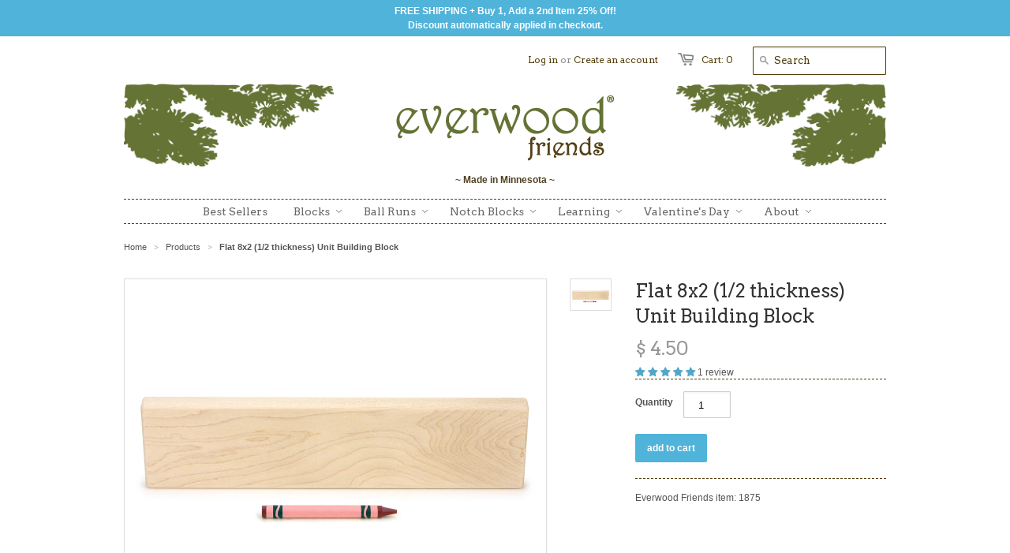

--- FILE ---
content_type: text/html; charset=utf-8
request_url: https://everwoodfriends.com/products/8x2-flat-unit-building-block
body_size: 28586
content:
<!doctype html>
<!--[if lt IE 7]> <html class="no-js ie6 oldie" lang="en"> <![endif]-->
<!--[if IE 7]> <html class="no-js ie7 oldie" lang="en"> <![endif]-->
<!--[if IE 8]> <html class="no-js ie8 oldie" lang="en"> <![endif]-->
<!-- [if gt IE 8]><! -->
<html class="no-js" lang="en">
  <!-- <![endif] -->
  <head>
    <!-- START Google Ads dynamic remarketing by DigitalDarts.com.au v1.5 https://www.digitaldarts.com.au/google-shopping/merchant-center-programs -->
<!-- Global site tag (gtag.js) - Google Analytics -->
<script async src="https://www.googletagmanager.com/gtag/js?id=UA-48979757-1"></script>
<script>
  window.dataLayer = window.dataLayer || [];
  function gtag(){dataLayer.push(arguments);}
  gtag('js', new Date());
  gtag('config', 'UA-48979757-1', { 'send_page_view': false, 'custom_map': {'dimension1': 'ecomm_prodid', 'dimension2': 'ecomm_pagetype', 'dimension3': 'ecomm_totalvalue'} });
  gtag('config', 'AW-10897799907');
</script>

<script>
  gtag('event', 'Dynamic Remarketing', { 'ecomm_pagetype': 'product', 'ecomm_prodid': 'shopify_US_3973209325635_29672047050819', 'ecomm_totalvalue': 4.50, 'non_interaction': true });
</script>
<!-- END Google Ads dynamic remarketing by DigitalDarts.com.au -->
    <meta name="google-site-verification" content="NYdKQ_Euu0BRx2occd9bSlpc6hsxLom1v0Oc0nIUzYY">
    <link rel="shortcut icon" href="//everwoodfriends.com/cdn/shop/t/4/assets/favicon.png?v=81336863650533523611712639665" type="image/png">
    <meta charset="utf-8">
    <!--[if IE]> <meta http-equiv='X-UA-Compatible' content='IE=edge,chrome=1'> <![endif]-->

    <title>
      Flat 8x2 (1/2 thickness) Unit Building Block &ndash; Everwood Friends
    </title>

    
      <meta name="description" content="Fill in your collection with open-stock building blocks. Our beautiful hard maple blocks are hand crafted in USA and will last for generations of fun.">
    

    <meta name="viewport" content="width=device-width, initial-scale=1.0">

    <link rel="canonical" href="https://everwoodfriends.com/products/8x2-flat-unit-building-block">

    


  <meta property="og:type" content="product" />
  <meta property="og:title" content="Flat 8x2 (1/2 thickness) Unit Building Block" />
  
  <meta property="og:image" content="http://everwoodfriends.com/cdn/shop/files/8x2-flat-building-block_grande.jpg?v=1763587470" />
  <meta property="og:image:secure_url" content="https://everwoodfriends.com/cdn/shop/files/8x2-flat-building-block_grande.jpg?v=1763587470" />
  
  <meta property="og:price:amount" content="4.50" />
  <meta property="og:price:currency" content="USD" />



<meta property="og:description" content="Fill in your collection with open-stock building blocks. Our beautiful hard maple blocks are hand crafted in USA and will last for generations of fun." />

<meta property="og:url" content="https://everwoodfriends.com/products/8x2-flat-unit-building-block" />
<meta property="og:site_name" content="Everwood Friends" />
    
 

  <meta name="twitter:card" content="product" />
  <meta name="twitter:title" content="Flat 8x2 (1/2 thickness) Unit Building Block" />
  <meta name="twitter:description" content="This is an individual solid maple building block. Unit geometry: 8 x 2 x 1/2Dimensions: 11&quot; x 2-3/4&quot; x 11/16&quot; All of blocks found in our popular sets are also available individually as op..." />
  <meta name="twitter:image" content="http://everwoodfriends.com/cdn/shop/files/8x2-flat-building-block_large.jpg?v=1763587470" />
  <meta name="twitter:label1" content="PRICE" />
  <meta name="twitter:data1" content="$ 4.50 USD" />
  <meta name="twitter:label2" content="VENDOR" />
  <meta name="twitter:data2" content="Everwood Friends" />


    <link href="//everwoodfriends.com/cdn/shop/t/4/assets/styles.css?v=46096477328901347091712646810" rel="stylesheet" type="text/css" media="all" />
    
      <link
        rel="stylesheet"
        type="text/css"
        href="//fonts.googleapis.com/css?family=Arvo:300,400,700"
      >
    
    
      <link
        rel="stylesheet"
        type="text/css"
        href="//fonts.googleapis.com/css?family=Arvo:300,400,700"
      >
    
    <script src="//everwoodfriends.com/cdn/shop/t/4/assets/html5shiv.js?v=107268875627107148941712639665" type="text/javascript"></script>

    <script>window.performance && window.performance.mark && window.performance.mark('shopify.content_for_header.start');</script><meta id="shopify-digital-wallet" name="shopify-digital-wallet" content="/4030569/digital_wallets/dialog">
<meta name="shopify-checkout-api-token" content="77d629a2f9cbc9aa4c95d0ecdca49e46">
<meta id="in-context-paypal-metadata" data-shop-id="4030569" data-venmo-supported="false" data-environment="production" data-locale="en_US" data-paypal-v4="true" data-currency="USD">
<link rel="alternate" type="application/json+oembed" href="https://everwoodfriends.com/products/8x2-flat-unit-building-block.oembed">
<script async="async" src="/checkouts/internal/preloads.js?locale=en-US"></script>
<link rel="preconnect" href="https://shop.app" crossorigin="anonymous">
<script async="async" src="https://shop.app/checkouts/internal/preloads.js?locale=en-US&shop_id=4030569" crossorigin="anonymous"></script>
<script id="apple-pay-shop-capabilities" type="application/json">{"shopId":4030569,"countryCode":"US","currencyCode":"USD","merchantCapabilities":["supports3DS"],"merchantId":"gid:\/\/shopify\/Shop\/4030569","merchantName":"Everwood Friends","requiredBillingContactFields":["postalAddress","email"],"requiredShippingContactFields":["postalAddress","email"],"shippingType":"shipping","supportedNetworks":["visa","masterCard","amex","discover","elo","jcb"],"total":{"type":"pending","label":"Everwood Friends","amount":"1.00"},"shopifyPaymentsEnabled":true,"supportsSubscriptions":true}</script>
<script id="shopify-features" type="application/json">{"accessToken":"77d629a2f9cbc9aa4c95d0ecdca49e46","betas":["rich-media-storefront-analytics"],"domain":"everwoodfriends.com","predictiveSearch":true,"shopId":4030569,"locale":"en"}</script>
<script>var Shopify = Shopify || {};
Shopify.shop = "everwoodfriends.myshopify.com";
Shopify.locale = "en";
Shopify.currency = {"active":"USD","rate":"1.0"};
Shopify.country = "US";
Shopify.theme = {"name":"Minimal with Automatic SAVE25","id":127563202627,"schema_name":null,"schema_version":null,"theme_store_id":380,"role":"main"};
Shopify.theme.handle = "null";
Shopify.theme.style = {"id":null,"handle":null};
Shopify.cdnHost = "everwoodfriends.com/cdn";
Shopify.routes = Shopify.routes || {};
Shopify.routes.root = "/";</script>
<script type="module">!function(o){(o.Shopify=o.Shopify||{}).modules=!0}(window);</script>
<script>!function(o){function n(){var o=[];function n(){o.push(Array.prototype.slice.apply(arguments))}return n.q=o,n}var t=o.Shopify=o.Shopify||{};t.loadFeatures=n(),t.autoloadFeatures=n()}(window);</script>
<script>
  window.ShopifyPay = window.ShopifyPay || {};
  window.ShopifyPay.apiHost = "shop.app\/pay";
  window.ShopifyPay.redirectState = null;
</script>
<script id="shop-js-analytics" type="application/json">{"pageType":"product"}</script>
<script defer="defer" async type="module" src="//everwoodfriends.com/cdn/shopifycloud/shop-js/modules/v2/client.init-shop-cart-sync_C5BV16lS.en.esm.js"></script>
<script defer="defer" async type="module" src="//everwoodfriends.com/cdn/shopifycloud/shop-js/modules/v2/chunk.common_CygWptCX.esm.js"></script>
<script type="module">
  await import("//everwoodfriends.com/cdn/shopifycloud/shop-js/modules/v2/client.init-shop-cart-sync_C5BV16lS.en.esm.js");
await import("//everwoodfriends.com/cdn/shopifycloud/shop-js/modules/v2/chunk.common_CygWptCX.esm.js");

  window.Shopify.SignInWithShop?.initShopCartSync?.({"fedCMEnabled":true,"windoidEnabled":true});

</script>
<script>
  window.Shopify = window.Shopify || {};
  if (!window.Shopify.featureAssets) window.Shopify.featureAssets = {};
  window.Shopify.featureAssets['shop-js'] = {"shop-cart-sync":["modules/v2/client.shop-cart-sync_ZFArdW7E.en.esm.js","modules/v2/chunk.common_CygWptCX.esm.js"],"init-fed-cm":["modules/v2/client.init-fed-cm_CmiC4vf6.en.esm.js","modules/v2/chunk.common_CygWptCX.esm.js"],"shop-button":["modules/v2/client.shop-button_tlx5R9nI.en.esm.js","modules/v2/chunk.common_CygWptCX.esm.js"],"shop-cash-offers":["modules/v2/client.shop-cash-offers_DOA2yAJr.en.esm.js","modules/v2/chunk.common_CygWptCX.esm.js","modules/v2/chunk.modal_D71HUcav.esm.js"],"init-windoid":["modules/v2/client.init-windoid_sURxWdc1.en.esm.js","modules/v2/chunk.common_CygWptCX.esm.js"],"shop-toast-manager":["modules/v2/client.shop-toast-manager_ClPi3nE9.en.esm.js","modules/v2/chunk.common_CygWptCX.esm.js"],"init-shop-email-lookup-coordinator":["modules/v2/client.init-shop-email-lookup-coordinator_B8hsDcYM.en.esm.js","modules/v2/chunk.common_CygWptCX.esm.js"],"init-shop-cart-sync":["modules/v2/client.init-shop-cart-sync_C5BV16lS.en.esm.js","modules/v2/chunk.common_CygWptCX.esm.js"],"avatar":["modules/v2/client.avatar_BTnouDA3.en.esm.js"],"pay-button":["modules/v2/client.pay-button_FdsNuTd3.en.esm.js","modules/v2/chunk.common_CygWptCX.esm.js"],"init-customer-accounts":["modules/v2/client.init-customer-accounts_DxDtT_ad.en.esm.js","modules/v2/client.shop-login-button_C5VAVYt1.en.esm.js","modules/v2/chunk.common_CygWptCX.esm.js","modules/v2/chunk.modal_D71HUcav.esm.js"],"init-shop-for-new-customer-accounts":["modules/v2/client.init-shop-for-new-customer-accounts_ChsxoAhi.en.esm.js","modules/v2/client.shop-login-button_C5VAVYt1.en.esm.js","modules/v2/chunk.common_CygWptCX.esm.js","modules/v2/chunk.modal_D71HUcav.esm.js"],"shop-login-button":["modules/v2/client.shop-login-button_C5VAVYt1.en.esm.js","modules/v2/chunk.common_CygWptCX.esm.js","modules/v2/chunk.modal_D71HUcav.esm.js"],"init-customer-accounts-sign-up":["modules/v2/client.init-customer-accounts-sign-up_CPSyQ0Tj.en.esm.js","modules/v2/client.shop-login-button_C5VAVYt1.en.esm.js","modules/v2/chunk.common_CygWptCX.esm.js","modules/v2/chunk.modal_D71HUcav.esm.js"],"shop-follow-button":["modules/v2/client.shop-follow-button_Cva4Ekp9.en.esm.js","modules/v2/chunk.common_CygWptCX.esm.js","modules/v2/chunk.modal_D71HUcav.esm.js"],"checkout-modal":["modules/v2/client.checkout-modal_BPM8l0SH.en.esm.js","modules/v2/chunk.common_CygWptCX.esm.js","modules/v2/chunk.modal_D71HUcav.esm.js"],"lead-capture":["modules/v2/client.lead-capture_Bi8yE_yS.en.esm.js","modules/v2/chunk.common_CygWptCX.esm.js","modules/v2/chunk.modal_D71HUcav.esm.js"],"shop-login":["modules/v2/client.shop-login_D6lNrXab.en.esm.js","modules/v2/chunk.common_CygWptCX.esm.js","modules/v2/chunk.modal_D71HUcav.esm.js"],"payment-terms":["modules/v2/client.payment-terms_CZxnsJam.en.esm.js","modules/v2/chunk.common_CygWptCX.esm.js","modules/v2/chunk.modal_D71HUcav.esm.js"]};
</script>
<script>(function() {
  var isLoaded = false;
  function asyncLoad() {
    if (isLoaded) return;
    isLoaded = true;
    var urls = ["https:\/\/chimpstatic.com\/mcjs-connected\/js\/users\/68989be10fd5c2035eb3e0a91\/c593abcd326c142f7ea4bfb7e.js?shop=everwoodfriends.myshopify.com"];
    for (var i = 0; i < urls.length; i++) {
      var s = document.createElement('script');
      s.type = 'text/javascript';
      s.async = true;
      s.src = urls[i];
      var x = document.getElementsByTagName('script')[0];
      x.parentNode.insertBefore(s, x);
    }
  };
  if(window.attachEvent) {
    window.attachEvent('onload', asyncLoad);
  } else {
    window.addEventListener('load', asyncLoad, false);
  }
})();</script>
<script id="__st">var __st={"a":4030569,"offset":-21600,"reqid":"dd5cce61-0d8a-404c-9907-659616332b3b-1768617639","pageurl":"everwoodfriends.com\/products\/8x2-flat-unit-building-block","u":"3aeac95ead00","p":"product","rtyp":"product","rid":3973209325635};</script>
<script>window.ShopifyPaypalV4VisibilityTracking = true;</script>
<script id="captcha-bootstrap">!function(){'use strict';const t='contact',e='account',n='new_comment',o=[[t,t],['blogs',n],['comments',n],[t,'customer']],c=[[e,'customer_login'],[e,'guest_login'],[e,'recover_customer_password'],[e,'create_customer']],r=t=>t.map((([t,e])=>`form[action*='/${t}']:not([data-nocaptcha='true']) input[name='form_type'][value='${e}']`)).join(','),a=t=>()=>t?[...document.querySelectorAll(t)].map((t=>t.form)):[];function s(){const t=[...o],e=r(t);return a(e)}const i='password',u='form_key',d=['recaptcha-v3-token','g-recaptcha-response','h-captcha-response',i],f=()=>{try{return window.sessionStorage}catch{return}},m='__shopify_v',_=t=>t.elements[u];function p(t,e,n=!1){try{const o=window.sessionStorage,c=JSON.parse(o.getItem(e)),{data:r}=function(t){const{data:e,action:n}=t;return t[m]||n?{data:e,action:n}:{data:t,action:n}}(c);for(const[e,n]of Object.entries(r))t.elements[e]&&(t.elements[e].value=n);n&&o.removeItem(e)}catch(o){console.error('form repopulation failed',{error:o})}}const l='form_type',E='cptcha';function T(t){t.dataset[E]=!0}const w=window,h=w.document,L='Shopify',v='ce_forms',y='captcha';let A=!1;((t,e)=>{const n=(g='f06e6c50-85a8-45c8-87d0-21a2b65856fe',I='https://cdn.shopify.com/shopifycloud/storefront-forms-hcaptcha/ce_storefront_forms_captcha_hcaptcha.v1.5.2.iife.js',D={infoText:'Protected by hCaptcha',privacyText:'Privacy',termsText:'Terms'},(t,e,n)=>{const o=w[L][v],c=o.bindForm;if(c)return c(t,g,e,D).then(n);var r;o.q.push([[t,g,e,D],n]),r=I,A||(h.body.append(Object.assign(h.createElement('script'),{id:'captcha-provider',async:!0,src:r})),A=!0)});var g,I,D;w[L]=w[L]||{},w[L][v]=w[L][v]||{},w[L][v].q=[],w[L][y]=w[L][y]||{},w[L][y].protect=function(t,e){n(t,void 0,e),T(t)},Object.freeze(w[L][y]),function(t,e,n,w,h,L){const[v,y,A,g]=function(t,e,n){const i=e?o:[],u=t?c:[],d=[...i,...u],f=r(d),m=r(i),_=r(d.filter((([t,e])=>n.includes(e))));return[a(f),a(m),a(_),s()]}(w,h,L),I=t=>{const e=t.target;return e instanceof HTMLFormElement?e:e&&e.form},D=t=>v().includes(t);t.addEventListener('submit',(t=>{const e=I(t);if(!e)return;const n=D(e)&&!e.dataset.hcaptchaBound&&!e.dataset.recaptchaBound,o=_(e),c=g().includes(e)&&(!o||!o.value);(n||c)&&t.preventDefault(),c&&!n&&(function(t){try{if(!f())return;!function(t){const e=f();if(!e)return;const n=_(t);if(!n)return;const o=n.value;o&&e.removeItem(o)}(t);const e=Array.from(Array(32),(()=>Math.random().toString(36)[2])).join('');!function(t,e){_(t)||t.append(Object.assign(document.createElement('input'),{type:'hidden',name:u})),t.elements[u].value=e}(t,e),function(t,e){const n=f();if(!n)return;const o=[...t.querySelectorAll(`input[type='${i}']`)].map((({name:t})=>t)),c=[...d,...o],r={};for(const[a,s]of new FormData(t).entries())c.includes(a)||(r[a]=s);n.setItem(e,JSON.stringify({[m]:1,action:t.action,data:r}))}(t,e)}catch(e){console.error('failed to persist form',e)}}(e),e.submit())}));const S=(t,e)=>{t&&!t.dataset[E]&&(n(t,e.some((e=>e===t))),T(t))};for(const o of['focusin','change'])t.addEventListener(o,(t=>{const e=I(t);D(e)&&S(e,y())}));const B=e.get('form_key'),M=e.get(l),P=B&&M;t.addEventListener('DOMContentLoaded',(()=>{const t=y();if(P)for(const e of t)e.elements[l].value===M&&p(e,B);[...new Set([...A(),...v().filter((t=>'true'===t.dataset.shopifyCaptcha))])].forEach((e=>S(e,t)))}))}(h,new URLSearchParams(w.location.search),n,t,e,['guest_login'])})(!0,!0)}();</script>
<script integrity="sha256-4kQ18oKyAcykRKYeNunJcIwy7WH5gtpwJnB7kiuLZ1E=" data-source-attribution="shopify.loadfeatures" defer="defer" src="//everwoodfriends.com/cdn/shopifycloud/storefront/assets/storefront/load_feature-a0a9edcb.js" crossorigin="anonymous"></script>
<script crossorigin="anonymous" defer="defer" src="//everwoodfriends.com/cdn/shopifycloud/storefront/assets/shopify_pay/storefront-65b4c6d7.js?v=20250812"></script>
<script data-source-attribution="shopify.dynamic_checkout.dynamic.init">var Shopify=Shopify||{};Shopify.PaymentButton=Shopify.PaymentButton||{isStorefrontPortableWallets:!0,init:function(){window.Shopify.PaymentButton.init=function(){};var t=document.createElement("script");t.src="https://everwoodfriends.com/cdn/shopifycloud/portable-wallets/latest/portable-wallets.en.js",t.type="module",document.head.appendChild(t)}};
</script>
<script data-source-attribution="shopify.dynamic_checkout.buyer_consent">
  function portableWalletsHideBuyerConsent(e){var t=document.getElementById("shopify-buyer-consent"),n=document.getElementById("shopify-subscription-policy-button");t&&n&&(t.classList.add("hidden"),t.setAttribute("aria-hidden","true"),n.removeEventListener("click",e))}function portableWalletsShowBuyerConsent(e){var t=document.getElementById("shopify-buyer-consent"),n=document.getElementById("shopify-subscription-policy-button");t&&n&&(t.classList.remove("hidden"),t.removeAttribute("aria-hidden"),n.addEventListener("click",e))}window.Shopify?.PaymentButton&&(window.Shopify.PaymentButton.hideBuyerConsent=portableWalletsHideBuyerConsent,window.Shopify.PaymentButton.showBuyerConsent=portableWalletsShowBuyerConsent);
</script>
<script data-source-attribution="shopify.dynamic_checkout.cart.bootstrap">document.addEventListener("DOMContentLoaded",(function(){function t(){return document.querySelector("shopify-accelerated-checkout-cart, shopify-accelerated-checkout")}if(t())Shopify.PaymentButton.init();else{new MutationObserver((function(e,n){t()&&(Shopify.PaymentButton.init(),n.disconnect())})).observe(document.body,{childList:!0,subtree:!0})}}));
</script>
<link id="shopify-accelerated-checkout-styles" rel="stylesheet" media="screen" href="https://everwoodfriends.com/cdn/shopifycloud/portable-wallets/latest/accelerated-checkout-backwards-compat.css" crossorigin="anonymous">
<style id="shopify-accelerated-checkout-cart">
        #shopify-buyer-consent {
  margin-top: 1em;
  display: inline-block;
  width: 100%;
}

#shopify-buyer-consent.hidden {
  display: none;
}

#shopify-subscription-policy-button {
  background: none;
  border: none;
  padding: 0;
  text-decoration: underline;
  font-size: inherit;
  cursor: pointer;
}

#shopify-subscription-policy-button::before {
  box-shadow: none;
}

      </style>

<script>window.performance && window.performance.mark && window.performance.mark('shopify.content_for_header.end');</script>

    <script type="text/javascript" src="//ajax.googleapis.com/ajax/libs/jquery/1.4.2/jquery.min.js"></script>

    <script src="//everwoodfriends.com/cdn/shopifycloud/storefront/assets/themes_support/option_selection-b017cd28.js" type="text/javascript"></script>
    <script src="//everwoodfriends.com/cdn/shopifycloud/storefront/assets/themes_support/api.jquery-7ab1a3a4.js" type="text/javascript"></script>

    

    <script>
    
    
    
    
    var gsf_conversion_data = {page_type : 'product', event : 'view_item', data : {product_data : [{variant_id : 29672047050819, product_id : 3973209325635, name : "Flat 8x2 (1/2 thickness) Unit Building Block", price : "4.50", currency : "USD", sku : "1875", brand : "Everwood Friends", variant : "Default Title", category : "Open stock blocks"}], total_price : "4.50", shop_currency : "USD"}};
    
</script>
  <!-- BEGIN app block: shopify://apps/judge-me-reviews/blocks/judgeme_core/61ccd3b1-a9f2-4160-9fe9-4fec8413e5d8 --><!-- Start of Judge.me Core -->






<link rel="dns-prefetch" href="https://cdnwidget.judge.me">
<link rel="dns-prefetch" href="https://cdn.judge.me">
<link rel="dns-prefetch" href="https://cdn1.judge.me">
<link rel="dns-prefetch" href="https://api.judge.me">

<script data-cfasync='false' class='jdgm-settings-script'>window.jdgmSettings={"pagination":5,"disable_web_reviews":false,"badge_no_review_text":"No reviews","badge_n_reviews_text":"{{ n }} review/reviews","hide_badge_preview_if_no_reviews":true,"badge_hide_text":false,"enforce_center_preview_badge":false,"widget_title":"Customer Reviews","widget_open_form_text":"Write a review","widget_close_form_text":"Cancel review","widget_refresh_page_text":"Refresh page","widget_summary_text":"Based on {{ number_of_reviews }} review/reviews","widget_no_review_text":"Be the first to write a review","widget_name_field_text":"Display name","widget_verified_name_field_text":"Verified Name (public)","widget_name_placeholder_text":"Display name","widget_required_field_error_text":"This field is required.","widget_email_field_text":"Email address","widget_verified_email_field_text":"Verified Email (private, can not be edited)","widget_email_placeholder_text":"Your email address","widget_email_field_error_text":"Please enter a valid email address.","widget_rating_field_text":"Rating","widget_review_title_field_text":"Review Title","widget_review_title_placeholder_text":"Give your review a title","widget_review_body_field_text":"Review content","widget_review_body_placeholder_text":"Start writing here...","widget_pictures_field_text":"Picture/Video (optional)","widget_submit_review_text":"Submit Review","widget_submit_verified_review_text":"Submit Verified Review","widget_submit_success_msg_with_auto_publish":"Thank you! Please refresh the page in a few moments to see your review. You can remove or edit your review by logging into \u003ca href='https://judge.me/login' target='_blank' rel='nofollow noopener'\u003eJudge.me\u003c/a\u003e","widget_submit_success_msg_no_auto_publish":"Thank you! Your review will be published as soon as it is approved by the shop admin. You can remove or edit your review by logging into \u003ca href='https://judge.me/login' target='_blank' rel='nofollow noopener'\u003eJudge.me\u003c/a\u003e","widget_show_default_reviews_out_of_total_text":"Showing {{ n_reviews_shown }} out of {{ n_reviews }} reviews.","widget_show_all_link_text":"Show all","widget_show_less_link_text":"Show less","widget_author_said_text":"{{ reviewer_name }} said:","widget_days_text":"{{ n }} days ago","widget_weeks_text":"{{ n }} week/weeks ago","widget_months_text":"{{ n }} month/months ago","widget_years_text":"{{ n }} year/years ago","widget_yesterday_text":"Yesterday","widget_today_text":"Today","widget_replied_text":"\u003e\u003e {{ shop_name }} replied:","widget_read_more_text":"Read more","widget_reviewer_name_as_initial":"","widget_rating_filter_color":"#fbcd0a","widget_rating_filter_see_all_text":"See all reviews","widget_sorting_most_recent_text":"Most Recent","widget_sorting_highest_rating_text":"Highest Rating","widget_sorting_lowest_rating_text":"Lowest Rating","widget_sorting_with_pictures_text":"Only Pictures","widget_sorting_most_helpful_text":"Most Helpful","widget_open_question_form_text":"Ask a question","widget_reviews_subtab_text":"Reviews","widget_questions_subtab_text":"Questions","widget_question_label_text":"Question","widget_answer_label_text":"Answer","widget_question_placeholder_text":"Write your question here","widget_submit_question_text":"Submit Question","widget_question_submit_success_text":"Thank you for your question! We will notify you once it gets answered.","verified_badge_text":"Verified","verified_badge_bg_color":"","verified_badge_text_color":"","verified_badge_placement":"left-of-reviewer-name","widget_review_max_height":"","widget_hide_border":false,"widget_social_share":false,"widget_thumb":false,"widget_review_location_show":false,"widget_location_format":"","all_reviews_include_out_of_store_products":true,"all_reviews_out_of_store_text":"(out of store)","all_reviews_pagination":100,"all_reviews_product_name_prefix_text":"about","enable_review_pictures":true,"enable_question_anwser":false,"widget_theme":"default","review_date_format":"mm/dd/yyyy","default_sort_method":"most-recent","widget_product_reviews_subtab_text":"Product Reviews","widget_shop_reviews_subtab_text":"Shop Reviews","widget_other_products_reviews_text":"Reviews for other products","widget_store_reviews_subtab_text":"Store reviews","widget_no_store_reviews_text":"This store hasn't received any reviews yet","widget_web_restriction_product_reviews_text":"This product hasn't received any reviews yet","widget_no_items_text":"No items found","widget_show_more_text":"Show more","widget_write_a_store_review_text":"Write a Store Review","widget_other_languages_heading":"Reviews in Other Languages","widget_translate_review_text":"Translate review to {{ language }}","widget_translating_review_text":"Translating...","widget_show_original_translation_text":"Show original ({{ language }})","widget_translate_review_failed_text":"Review couldn't be translated.","widget_translate_review_retry_text":"Retry","widget_translate_review_try_again_later_text":"Try again later","show_product_url_for_grouped_product":false,"widget_sorting_pictures_first_text":"Pictures First","show_pictures_on_all_rev_page_mobile":false,"show_pictures_on_all_rev_page_desktop":false,"floating_tab_hide_mobile_install_preference":false,"floating_tab_button_name":"★ Reviews","floating_tab_title":"Let customers speak for us","floating_tab_button_color":"","floating_tab_button_background_color":"","floating_tab_url":"","floating_tab_url_enabled":false,"floating_tab_tab_style":"text","all_reviews_text_badge_text":"Customers rate us {{ shop.metafields.judgeme.all_reviews_rating | round: 1 }}/5 based on {{ shop.metafields.judgeme.all_reviews_count }} reviews.","all_reviews_text_badge_text_branded_style":"{{ shop.metafields.judgeme.all_reviews_rating | round: 1 }} out of 5 stars based on {{ shop.metafields.judgeme.all_reviews_count }} reviews","is_all_reviews_text_badge_a_link":false,"show_stars_for_all_reviews_text_badge":false,"all_reviews_text_badge_url":"","all_reviews_text_style":"branded","all_reviews_text_color_style":"judgeme_brand_color","all_reviews_text_color":"#108474","all_reviews_text_show_jm_brand":true,"featured_carousel_show_header":true,"featured_carousel_title":"Let customers speak for us","testimonials_carousel_title":"Customers are saying","videos_carousel_title":"Real customer stories","cards_carousel_title":"Customers are saying","featured_carousel_count_text":"from {{ n }} reviews","featured_carousel_add_link_to_all_reviews_page":false,"featured_carousel_url":"","featured_carousel_show_images":true,"featured_carousel_autoslide_interval":5,"featured_carousel_arrows_on_the_sides":false,"featured_carousel_height":250,"featured_carousel_width":80,"featured_carousel_image_size":0,"featured_carousel_image_height":250,"featured_carousel_arrow_color":"#eeeeee","verified_count_badge_style":"branded","verified_count_badge_orientation":"horizontal","verified_count_badge_color_style":"judgeme_brand_color","verified_count_badge_color":"#108474","is_verified_count_badge_a_link":false,"verified_count_badge_url":"","verified_count_badge_show_jm_brand":true,"widget_rating_preset_default":5,"widget_first_sub_tab":"product-reviews","widget_show_histogram":true,"widget_histogram_use_custom_color":false,"widget_pagination_use_custom_color":false,"widget_star_use_custom_color":false,"widget_verified_badge_use_custom_color":false,"widget_write_review_use_custom_color":false,"picture_reminder_submit_button":"Upload Pictures","enable_review_videos":false,"mute_video_by_default":false,"widget_sorting_videos_first_text":"Videos First","widget_review_pending_text":"Pending","featured_carousel_items_for_large_screen":3,"social_share_options_order":"Facebook,Twitter","remove_microdata_snippet":false,"disable_json_ld":false,"enable_json_ld_products":false,"preview_badge_show_question_text":false,"preview_badge_no_question_text":"No questions","preview_badge_n_question_text":"{{ number_of_questions }} question/questions","qa_badge_show_icon":false,"qa_badge_position":"same-row","remove_judgeme_branding":false,"widget_add_search_bar":false,"widget_search_bar_placeholder":"Search","widget_sorting_verified_only_text":"Verified only","featured_carousel_theme":"default","featured_carousel_show_rating":true,"featured_carousel_show_title":true,"featured_carousel_show_body":true,"featured_carousel_show_date":false,"featured_carousel_show_reviewer":true,"featured_carousel_show_product":false,"featured_carousel_header_background_color":"#108474","featured_carousel_header_text_color":"#ffffff","featured_carousel_name_product_separator":"reviewed","featured_carousel_full_star_background":"#108474","featured_carousel_empty_star_background":"#dadada","featured_carousel_vertical_theme_background":"#f9fafb","featured_carousel_verified_badge_enable":true,"featured_carousel_verified_badge_color":"#108474","featured_carousel_border_style":"round","featured_carousel_review_line_length_limit":3,"featured_carousel_more_reviews_button_text":"Read more reviews","featured_carousel_view_product_button_text":"View product","all_reviews_page_load_reviews_on":"scroll","all_reviews_page_load_more_text":"Load More Reviews","disable_fb_tab_reviews":false,"enable_ajax_cdn_cache":false,"widget_advanced_speed_features":5,"widget_public_name_text":"displayed publicly like","default_reviewer_name":"John Smith","default_reviewer_name_has_non_latin":true,"widget_reviewer_anonymous":"Anonymous","medals_widget_title":"Judge.me Review Medals","medals_widget_background_color":"#f9fafb","medals_widget_position":"footer_all_pages","medals_widget_border_color":"#f9fafb","medals_widget_verified_text_position":"left","medals_widget_use_monochromatic_version":false,"medals_widget_elements_color":"#108474","show_reviewer_avatar":true,"widget_invalid_yt_video_url_error_text":"Not a YouTube video URL","widget_max_length_field_error_text":"Please enter no more than {0} characters.","widget_show_country_flag":false,"widget_show_collected_via_shop_app":true,"widget_verified_by_shop_badge_style":"light","widget_verified_by_shop_text":"Verified by Shop","widget_show_photo_gallery":false,"widget_load_with_code_splitting":true,"widget_ugc_install_preference":false,"widget_ugc_title":"Made by us, Shared by you","widget_ugc_subtitle":"Tag us to see your picture featured in our page","widget_ugc_arrows_color":"#ffffff","widget_ugc_primary_button_text":"Buy Now","widget_ugc_primary_button_background_color":"#108474","widget_ugc_primary_button_text_color":"#ffffff","widget_ugc_primary_button_border_width":"0","widget_ugc_primary_button_border_style":"none","widget_ugc_primary_button_border_color":"#108474","widget_ugc_primary_button_border_radius":"25","widget_ugc_secondary_button_text":"Load More","widget_ugc_secondary_button_background_color":"#ffffff","widget_ugc_secondary_button_text_color":"#108474","widget_ugc_secondary_button_border_width":"2","widget_ugc_secondary_button_border_style":"solid","widget_ugc_secondary_button_border_color":"#108474","widget_ugc_secondary_button_border_radius":"25","widget_ugc_reviews_button_text":"View Reviews","widget_ugc_reviews_button_background_color":"#ffffff","widget_ugc_reviews_button_text_color":"#108474","widget_ugc_reviews_button_border_width":"2","widget_ugc_reviews_button_border_style":"solid","widget_ugc_reviews_button_border_color":"#108474","widget_ugc_reviews_button_border_radius":"25","widget_ugc_reviews_button_link_to":"judgeme-reviews-page","widget_ugc_show_post_date":true,"widget_ugc_max_width":"800","widget_rating_metafield_value_type":true,"widget_primary_color":"#51A7CA","widget_enable_secondary_color":false,"widget_secondary_color":"#edf5f5","widget_summary_average_rating_text":"{{ average_rating }} out of 5","widget_media_grid_title":"Customer photos \u0026 videos","widget_media_grid_see_more_text":"See more","widget_round_style":false,"widget_show_product_medals":false,"widget_verified_by_judgeme_text":"Verified by Judge.me","widget_show_store_medals":true,"widget_verified_by_judgeme_text_in_store_medals":"Verified by Judge.me","widget_media_field_exceed_quantity_message":"Sorry, we can only accept {{ max_media }} for one review.","widget_media_field_exceed_limit_message":"{{ file_name }} is too large, please select a {{ media_type }} less than {{ size_limit }}MB.","widget_review_submitted_text":"Review Submitted!","widget_question_submitted_text":"Question Submitted!","widget_close_form_text_question":"Cancel","widget_write_your_answer_here_text":"Write your answer here","widget_enabled_branded_link":true,"widget_show_collected_by_judgeme":false,"widget_reviewer_name_color":"","widget_write_review_text_color":"","widget_write_review_bg_color":"","widget_collected_by_judgeme_text":"collected by Judge.me","widget_pagination_type":"standard","widget_load_more_text":"Load More","widget_load_more_color":"#108474","widget_full_review_text":"Full Review","widget_read_more_reviews_text":"Read More Reviews","widget_read_questions_text":"Read Questions","widget_questions_and_answers_text":"Questions \u0026 Answers","widget_verified_by_text":"Verified by","widget_verified_text":"Verified","widget_number_of_reviews_text":"{{ number_of_reviews }} reviews","widget_back_button_text":"Back","widget_next_button_text":"Next","widget_custom_forms_filter_button":"Filters","custom_forms_style":"horizontal","widget_show_review_information":false,"how_reviews_are_collected":"How reviews are collected?","widget_show_review_keywords":false,"widget_gdpr_statement":"How we use your data: We'll only contact you about the review you left, and only if necessary. By submitting your review, you agree to Judge.me's \u003ca href='https://judge.me/terms' target='_blank' rel='nofollow noopener'\u003eterms\u003c/a\u003e, \u003ca href='https://judge.me/privacy' target='_blank' rel='nofollow noopener'\u003eprivacy\u003c/a\u003e and \u003ca href='https://judge.me/content-policy' target='_blank' rel='nofollow noopener'\u003econtent\u003c/a\u003e policies.","widget_multilingual_sorting_enabled":false,"widget_translate_review_content_enabled":false,"widget_translate_review_content_method":"manual","popup_widget_review_selection":"automatically_with_pictures","popup_widget_round_border_style":true,"popup_widget_show_title":true,"popup_widget_show_body":true,"popup_widget_show_reviewer":false,"popup_widget_show_product":true,"popup_widget_show_pictures":true,"popup_widget_use_review_picture":true,"popup_widget_show_on_home_page":true,"popup_widget_show_on_product_page":true,"popup_widget_show_on_collection_page":true,"popup_widget_show_on_cart_page":true,"popup_widget_position":"bottom_left","popup_widget_first_review_delay":5,"popup_widget_duration":5,"popup_widget_interval":5,"popup_widget_review_count":5,"popup_widget_hide_on_mobile":true,"review_snippet_widget_round_border_style":true,"review_snippet_widget_card_color":"#FFFFFF","review_snippet_widget_slider_arrows_background_color":"#FFFFFF","review_snippet_widget_slider_arrows_color":"#000000","review_snippet_widget_star_color":"#108474","show_product_variant":false,"all_reviews_product_variant_label_text":"Variant: ","widget_show_verified_branding":false,"widget_ai_summary_title":"Customers say","widget_ai_summary_disclaimer":"AI-powered review summary based on recent customer reviews","widget_show_ai_summary":false,"widget_show_ai_summary_bg":false,"widget_show_review_title_input":true,"redirect_reviewers_invited_via_email":"external_form","request_store_review_after_product_review":false,"request_review_other_products_in_order":false,"review_form_color_scheme":"default","review_form_corner_style":"square","review_form_star_color":{},"review_form_text_color":"#333333","review_form_background_color":"#ffffff","review_form_field_background_color":"#fafafa","review_form_button_color":{},"review_form_button_text_color":"#ffffff","review_form_modal_overlay_color":"#000000","review_content_screen_title_text":"How would you rate this product?","review_content_introduction_text":"We would love it if you would share a bit about your experience.","store_review_form_title_text":"How would you rate this store?","store_review_form_introduction_text":"We would love it if you would share a bit about your experience.","show_review_guidance_text":true,"one_star_review_guidance_text":"Poor","five_star_review_guidance_text":"Great","customer_information_screen_title_text":"About you","customer_information_introduction_text":"Please tell us more about you.","custom_questions_screen_title_text":"Your experience in more detail","custom_questions_introduction_text":"Here are a few questions to help us understand more about your experience.","review_submitted_screen_title_text":"Thanks for your review!","review_submitted_screen_thank_you_text":"We are processing it and it will appear on the store soon.","review_submitted_screen_email_verification_text":"Please confirm your email by clicking the link we just sent you. This helps us keep reviews authentic.","review_submitted_request_store_review_text":"Would you like to share your experience of shopping with us?","review_submitted_review_other_products_text":"Would you like to review these products?","store_review_screen_title_text":"Would you like to share your experience of shopping with us?","store_review_introduction_text":"We value your feedback and use it to improve. Please share any thoughts or suggestions you have.","reviewer_media_screen_title_picture_text":"Share a picture","reviewer_media_introduction_picture_text":"Upload a photo to support your review.","reviewer_media_screen_title_video_text":"Share a video","reviewer_media_introduction_video_text":"Upload a video to support your review.","reviewer_media_screen_title_picture_or_video_text":"Share a picture or video","reviewer_media_introduction_picture_or_video_text":"Upload a photo or video to support your review.","reviewer_media_youtube_url_text":"Paste your Youtube URL here","advanced_settings_next_step_button_text":"Next","advanced_settings_close_review_button_text":"Close","modal_write_review_flow":false,"write_review_flow_required_text":"Required","write_review_flow_privacy_message_text":"We respect your privacy.","write_review_flow_anonymous_text":"Post review as anonymous","write_review_flow_visibility_text":"This won't be visible to other customers.","write_review_flow_multiple_selection_help_text":"Select as many as you like","write_review_flow_single_selection_help_text":"Select one option","write_review_flow_required_field_error_text":"This field is required","write_review_flow_invalid_email_error_text":"Please enter a valid email address","write_review_flow_max_length_error_text":"Max. {{ max_length }} characters.","write_review_flow_media_upload_text":"\u003cb\u003eClick to upload\u003c/b\u003e or drag and drop","write_review_flow_gdpr_statement":"We'll only contact you about your review if necessary. By submitting your review, you agree to our \u003ca href='https://judge.me/terms' target='_blank' rel='nofollow noopener'\u003eterms and conditions\u003c/a\u003e and \u003ca href='https://judge.me/privacy' target='_blank' rel='nofollow noopener'\u003eprivacy policy\u003c/a\u003e.","rating_only_reviews_enabled":false,"show_negative_reviews_help_screen":false,"new_review_flow_help_screen_rating_threshold":3,"negative_review_resolution_screen_title_text":"Tell us more","negative_review_resolution_text":"Your experience matters to us. If there were issues with your purchase, we're here to help. Feel free to reach out to us, we'd love the opportunity to make things right.","negative_review_resolution_button_text":"Contact us","negative_review_resolution_proceed_with_review_text":"Leave a review","negative_review_resolution_subject":"Issue with purchase from {{ shop_name }}.{{ order_name }}","preview_badge_collection_page_install_status":false,"widget_review_custom_css":"","preview_badge_custom_css":"","preview_badge_stars_count":"5-stars","featured_carousel_custom_css":"","floating_tab_custom_css":"","all_reviews_widget_custom_css":"","medals_widget_custom_css":"","verified_badge_custom_css":"","all_reviews_text_custom_css":"","transparency_badges_collected_via_store_invite":false,"transparency_badges_from_another_provider":false,"transparency_badges_collected_from_store_visitor":false,"transparency_badges_collected_by_verified_review_provider":false,"transparency_badges_earned_reward":false,"transparency_badges_collected_via_store_invite_text":"Review collected via store invitation","transparency_badges_from_another_provider_text":"Review collected from another provider","transparency_badges_collected_from_store_visitor_text":"Review collected from a store visitor","transparency_badges_written_in_google_text":"Review written in Google","transparency_badges_written_in_etsy_text":"Review written in Etsy","transparency_badges_written_in_shop_app_text":"Review written in Shop App","transparency_badges_earned_reward_text":"Review earned a reward for future purchase","product_review_widget_per_page":10,"widget_store_review_label_text":"Review about the store","checkout_comment_extension_title_on_product_page":"Customer Comments","checkout_comment_extension_num_latest_comment_show":5,"checkout_comment_extension_format":"name_and_timestamp","checkout_comment_customer_name":"last_initial","checkout_comment_comment_notification":true,"preview_badge_collection_page_install_preference":false,"preview_badge_home_page_install_preference":false,"preview_badge_product_page_install_preference":false,"review_widget_install_preference":"","review_carousel_install_preference":false,"floating_reviews_tab_install_preference":"none","verified_reviews_count_badge_install_preference":false,"all_reviews_text_install_preference":false,"review_widget_best_location":false,"judgeme_medals_install_preference":false,"review_widget_revamp_enabled":false,"review_widget_qna_enabled":false,"review_widget_header_theme":"minimal","review_widget_widget_title_enabled":true,"review_widget_header_text_size":"medium","review_widget_header_text_weight":"regular","review_widget_average_rating_style":"compact","review_widget_bar_chart_enabled":true,"review_widget_bar_chart_type":"numbers","review_widget_bar_chart_style":"standard","review_widget_expanded_media_gallery_enabled":false,"review_widget_reviews_section_theme":"standard","review_widget_image_style":"thumbnails","review_widget_review_image_ratio":"square","review_widget_stars_size":"medium","review_widget_verified_badge":"standard_text","review_widget_review_title_text_size":"medium","review_widget_review_text_size":"medium","review_widget_review_text_length":"medium","review_widget_number_of_columns_desktop":3,"review_widget_carousel_transition_speed":5,"review_widget_custom_questions_answers_display":"always","review_widget_button_text_color":"#FFFFFF","review_widget_text_color":"#000000","review_widget_lighter_text_color":"#7B7B7B","review_widget_corner_styling":"soft","review_widget_review_word_singular":"review","review_widget_review_word_plural":"reviews","review_widget_voting_label":"Helpful?","review_widget_shop_reply_label":"Reply from {{ shop_name }}:","review_widget_filters_title":"Filters","qna_widget_question_word_singular":"Question","qna_widget_question_word_plural":"Questions","qna_widget_answer_reply_label":"Answer from {{ answerer_name }}:","qna_content_screen_title_text":"Ask a question about this product","qna_widget_question_required_field_error_text":"Please enter your question.","qna_widget_flow_gdpr_statement":"We'll only contact you about your question if necessary. By submitting your question, you agree to our \u003ca href='https://judge.me/terms' target='_blank' rel='nofollow noopener'\u003eterms and conditions\u003c/a\u003e and \u003ca href='https://judge.me/privacy' target='_blank' rel='nofollow noopener'\u003eprivacy policy\u003c/a\u003e.","qna_widget_question_submitted_text":"Thanks for your question!","qna_widget_close_form_text_question":"Close","qna_widget_question_submit_success_text":"We’ll notify you by email when your question is answered.","all_reviews_widget_v2025_enabled":false,"all_reviews_widget_v2025_header_theme":"default","all_reviews_widget_v2025_widget_title_enabled":true,"all_reviews_widget_v2025_header_text_size":"medium","all_reviews_widget_v2025_header_text_weight":"regular","all_reviews_widget_v2025_average_rating_style":"compact","all_reviews_widget_v2025_bar_chart_enabled":true,"all_reviews_widget_v2025_bar_chart_type":"numbers","all_reviews_widget_v2025_bar_chart_style":"standard","all_reviews_widget_v2025_expanded_media_gallery_enabled":false,"all_reviews_widget_v2025_show_store_medals":true,"all_reviews_widget_v2025_show_photo_gallery":true,"all_reviews_widget_v2025_show_review_keywords":false,"all_reviews_widget_v2025_show_ai_summary":false,"all_reviews_widget_v2025_show_ai_summary_bg":false,"all_reviews_widget_v2025_add_search_bar":false,"all_reviews_widget_v2025_default_sort_method":"most-recent","all_reviews_widget_v2025_reviews_per_page":10,"all_reviews_widget_v2025_reviews_section_theme":"default","all_reviews_widget_v2025_image_style":"thumbnails","all_reviews_widget_v2025_review_image_ratio":"square","all_reviews_widget_v2025_stars_size":"medium","all_reviews_widget_v2025_verified_badge":"bold_badge","all_reviews_widget_v2025_review_title_text_size":"medium","all_reviews_widget_v2025_review_text_size":"medium","all_reviews_widget_v2025_review_text_length":"medium","all_reviews_widget_v2025_number_of_columns_desktop":3,"all_reviews_widget_v2025_carousel_transition_speed":5,"all_reviews_widget_v2025_custom_questions_answers_display":"always","all_reviews_widget_v2025_show_product_variant":false,"all_reviews_widget_v2025_show_reviewer_avatar":true,"all_reviews_widget_v2025_reviewer_name_as_initial":"","all_reviews_widget_v2025_review_location_show":false,"all_reviews_widget_v2025_location_format":"","all_reviews_widget_v2025_show_country_flag":false,"all_reviews_widget_v2025_verified_by_shop_badge_style":"light","all_reviews_widget_v2025_social_share":false,"all_reviews_widget_v2025_social_share_options_order":"Facebook,Twitter,LinkedIn,Pinterest","all_reviews_widget_v2025_pagination_type":"standard","all_reviews_widget_v2025_button_text_color":"#FFFFFF","all_reviews_widget_v2025_text_color":"#000000","all_reviews_widget_v2025_lighter_text_color":"#7B7B7B","all_reviews_widget_v2025_corner_styling":"soft","all_reviews_widget_v2025_title":"Customer reviews","all_reviews_widget_v2025_ai_summary_title":"Customers say about this store","all_reviews_widget_v2025_no_review_text":"Be the first to write a review","platform":"shopify","branding_url":"https://app.judge.me/reviews/stores/everwoodfriends.com","branding_text":"Powered by Judge.me","locale":"en","reply_name":"Everwood Friends","widget_version":"3.0","footer":true,"autopublish":true,"review_dates":true,"enable_custom_form":false,"shop_use_review_site":true,"shop_locale":"en","enable_multi_locales_translations":false,"show_review_title_input":true,"review_verification_email_status":"always","can_be_branded":true,"reply_name_text":"Everwood Friends"};</script> <style class='jdgm-settings-style'>.jdgm-xx{left:0}:root{--jdgm-primary-color: #51A7CA;--jdgm-secondary-color: rgba(81,167,202,0.1);--jdgm-star-color: #51A7CA;--jdgm-write-review-text-color: white;--jdgm-write-review-bg-color: #51A7CA;--jdgm-paginate-color: #51A7CA;--jdgm-border-radius: 0;--jdgm-reviewer-name-color: #51A7CA}.jdgm-histogram__bar-content{background-color:#51A7CA}.jdgm-rev[data-verified-buyer=true] .jdgm-rev__icon.jdgm-rev__icon:after,.jdgm-rev__buyer-badge.jdgm-rev__buyer-badge{color:white;background-color:#51A7CA}.jdgm-review-widget--small .jdgm-gallery.jdgm-gallery .jdgm-gallery__thumbnail-link:nth-child(8) .jdgm-gallery__thumbnail-wrapper.jdgm-gallery__thumbnail-wrapper:before{content:"See more"}@media only screen and (min-width: 768px){.jdgm-gallery.jdgm-gallery .jdgm-gallery__thumbnail-link:nth-child(8) .jdgm-gallery__thumbnail-wrapper.jdgm-gallery__thumbnail-wrapper:before{content:"See more"}}.jdgm-prev-badge[data-average-rating='0.00']{display:none !important}.jdgm-author-all-initials{display:none !important}.jdgm-author-last-initial{display:none !important}.jdgm-rev-widg__title{visibility:hidden}.jdgm-rev-widg__summary-text{visibility:hidden}.jdgm-prev-badge__text{visibility:hidden}.jdgm-rev__prod-link-prefix:before{content:'about'}.jdgm-rev__variant-label:before{content:'Variant: '}.jdgm-rev__out-of-store-text:before{content:'(out of store)'}@media only screen and (min-width: 768px){.jdgm-rev__pics .jdgm-rev_all-rev-page-picture-separator,.jdgm-rev__pics .jdgm-rev__product-picture{display:none}}@media only screen and (max-width: 768px){.jdgm-rev__pics .jdgm-rev_all-rev-page-picture-separator,.jdgm-rev__pics .jdgm-rev__product-picture{display:none}}.jdgm-preview-badge[data-template="product"]{display:none !important}.jdgm-preview-badge[data-template="collection"]{display:none !important}.jdgm-preview-badge[data-template="index"]{display:none !important}.jdgm-review-widget[data-from-snippet="true"]{display:none !important}.jdgm-verified-count-badget[data-from-snippet="true"]{display:none !important}.jdgm-carousel-wrapper[data-from-snippet="true"]{display:none !important}.jdgm-all-reviews-text[data-from-snippet="true"]{display:none !important}.jdgm-medals-section[data-from-snippet="true"]{display:none !important}.jdgm-ugc-media-wrapper[data-from-snippet="true"]{display:none !important}.jdgm-rev__transparency-badge[data-badge-type="review_collected_via_store_invitation"]{display:none !important}.jdgm-rev__transparency-badge[data-badge-type="review_collected_from_another_provider"]{display:none !important}.jdgm-rev__transparency-badge[data-badge-type="review_collected_from_store_visitor"]{display:none !important}.jdgm-rev__transparency-badge[data-badge-type="review_written_in_etsy"]{display:none !important}.jdgm-rev__transparency-badge[data-badge-type="review_written_in_google_business"]{display:none !important}.jdgm-rev__transparency-badge[data-badge-type="review_written_in_shop_app"]{display:none !important}.jdgm-rev__transparency-badge[data-badge-type="review_earned_for_future_purchase"]{display:none !important}.jdgm-review-snippet-widget .jdgm-rev-snippet-widget__cards-container .jdgm-rev-snippet-card{border-radius:8px;background:#fff}.jdgm-review-snippet-widget .jdgm-rev-snippet-widget__cards-container .jdgm-rev-snippet-card__rev-rating .jdgm-star{color:#108474}.jdgm-review-snippet-widget .jdgm-rev-snippet-widget__prev-btn,.jdgm-review-snippet-widget .jdgm-rev-snippet-widget__next-btn{border-radius:50%;background:#fff}.jdgm-review-snippet-widget .jdgm-rev-snippet-widget__prev-btn>svg,.jdgm-review-snippet-widget .jdgm-rev-snippet-widget__next-btn>svg{fill:#000}.jdgm-full-rev-modal.rev-snippet-widget .jm-mfp-container .jm-mfp-content,.jdgm-full-rev-modal.rev-snippet-widget .jm-mfp-container .jdgm-full-rev__icon,.jdgm-full-rev-modal.rev-snippet-widget .jm-mfp-container .jdgm-full-rev__pic-img,.jdgm-full-rev-modal.rev-snippet-widget .jm-mfp-container .jdgm-full-rev__reply{border-radius:8px}.jdgm-full-rev-modal.rev-snippet-widget .jm-mfp-container .jdgm-full-rev[data-verified-buyer="true"] .jdgm-full-rev__icon::after{border-radius:8px}.jdgm-full-rev-modal.rev-snippet-widget .jm-mfp-container .jdgm-full-rev .jdgm-rev__buyer-badge{border-radius:calc( 8px / 2 )}.jdgm-full-rev-modal.rev-snippet-widget .jm-mfp-container .jdgm-full-rev .jdgm-full-rev__replier::before{content:'Everwood Friends'}.jdgm-full-rev-modal.rev-snippet-widget .jm-mfp-container .jdgm-full-rev .jdgm-full-rev__product-button{border-radius:calc( 8px * 6 )}
</style> <style class='jdgm-settings-style'></style>

  
  
  
  <style class='jdgm-miracle-styles'>
  @-webkit-keyframes jdgm-spin{0%{-webkit-transform:rotate(0deg);-ms-transform:rotate(0deg);transform:rotate(0deg)}100%{-webkit-transform:rotate(359deg);-ms-transform:rotate(359deg);transform:rotate(359deg)}}@keyframes jdgm-spin{0%{-webkit-transform:rotate(0deg);-ms-transform:rotate(0deg);transform:rotate(0deg)}100%{-webkit-transform:rotate(359deg);-ms-transform:rotate(359deg);transform:rotate(359deg)}}@font-face{font-family:'JudgemeStar';src:url("[data-uri]") format("woff");font-weight:normal;font-style:normal}.jdgm-star{font-family:'JudgemeStar';display:inline !important;text-decoration:none !important;padding:0 4px 0 0 !important;margin:0 !important;font-weight:bold;opacity:1;-webkit-font-smoothing:antialiased;-moz-osx-font-smoothing:grayscale}.jdgm-star:hover{opacity:1}.jdgm-star:last-of-type{padding:0 !important}.jdgm-star.jdgm--on:before{content:"\e000"}.jdgm-star.jdgm--off:before{content:"\e001"}.jdgm-star.jdgm--half:before{content:"\e002"}.jdgm-widget *{margin:0;line-height:1.4;-webkit-box-sizing:border-box;-moz-box-sizing:border-box;box-sizing:border-box;-webkit-overflow-scrolling:touch}.jdgm-hidden{display:none !important;visibility:hidden !important}.jdgm-temp-hidden{display:none}.jdgm-spinner{width:40px;height:40px;margin:auto;border-radius:50%;border-top:2px solid #eee;border-right:2px solid #eee;border-bottom:2px solid #eee;border-left:2px solid #ccc;-webkit-animation:jdgm-spin 0.8s infinite linear;animation:jdgm-spin 0.8s infinite linear}.jdgm-prev-badge{display:block !important}

</style>


  
  
   


<script data-cfasync='false' class='jdgm-script'>
!function(e){window.jdgm=window.jdgm||{},jdgm.CDN_HOST="https://cdnwidget.judge.me/",jdgm.CDN_HOST_ALT="https://cdn2.judge.me/cdn/widget_frontend/",jdgm.API_HOST="https://api.judge.me/",jdgm.CDN_BASE_URL="https://cdn.shopify.com/extensions/019bc7fe-07a5-7fc5-85e3-4a4175980733/judgeme-extensions-296/assets/",
jdgm.docReady=function(d){(e.attachEvent?"complete"===e.readyState:"loading"!==e.readyState)?
setTimeout(d,0):e.addEventListener("DOMContentLoaded",d)},jdgm.loadCSS=function(d,t,o,a){
!o&&jdgm.loadCSS.requestedUrls.indexOf(d)>=0||(jdgm.loadCSS.requestedUrls.push(d),
(a=e.createElement("link")).rel="stylesheet",a.class="jdgm-stylesheet",a.media="nope!",
a.href=d,a.onload=function(){this.media="all",t&&setTimeout(t)},e.body.appendChild(a))},
jdgm.loadCSS.requestedUrls=[],jdgm.loadJS=function(e,d){var t=new XMLHttpRequest;
t.onreadystatechange=function(){4===t.readyState&&(Function(t.response)(),d&&d(t.response))},
t.open("GET",e),t.onerror=function(){if(e.indexOf(jdgm.CDN_HOST)===0&&jdgm.CDN_HOST_ALT!==jdgm.CDN_HOST){var f=e.replace(jdgm.CDN_HOST,jdgm.CDN_HOST_ALT);jdgm.loadJS(f,d)}},t.send()},jdgm.docReady((function(){(window.jdgmLoadCSS||e.querySelectorAll(
".jdgm-widget, .jdgm-all-reviews-page").length>0)&&(jdgmSettings.widget_load_with_code_splitting?
parseFloat(jdgmSettings.widget_version)>=3?jdgm.loadCSS(jdgm.CDN_HOST+"widget_v3/base.css"):
jdgm.loadCSS(jdgm.CDN_HOST+"widget/base.css"):jdgm.loadCSS(jdgm.CDN_HOST+"shopify_v2.css"),
jdgm.loadJS(jdgm.CDN_HOST+"loa"+"der.js"))}))}(document);
</script>
<noscript><link rel="stylesheet" type="text/css" media="all" href="https://cdnwidget.judge.me/shopify_v2.css"></noscript>

<!-- BEGIN app snippet: theme_fix_tags --><script>
  (function() {
    var jdgmThemeFixes = null;
    if (!jdgmThemeFixes) return;
    var thisThemeFix = jdgmThemeFixes[Shopify.theme.id];
    if (!thisThemeFix) return;

    if (thisThemeFix.html) {
      document.addEventListener("DOMContentLoaded", function() {
        var htmlDiv = document.createElement('div');
        htmlDiv.classList.add('jdgm-theme-fix-html');
        htmlDiv.innerHTML = thisThemeFix.html;
        document.body.append(htmlDiv);
      });
    };

    if (thisThemeFix.css) {
      var styleTag = document.createElement('style');
      styleTag.classList.add('jdgm-theme-fix-style');
      styleTag.innerHTML = thisThemeFix.css;
      document.head.append(styleTag);
    };

    if (thisThemeFix.js) {
      var scriptTag = document.createElement('script');
      scriptTag.classList.add('jdgm-theme-fix-script');
      scriptTag.innerHTML = thisThemeFix.js;
      document.head.append(scriptTag);
    };
  })();
</script>
<!-- END app snippet -->
<!-- End of Judge.me Core -->



<!-- END app block --><script src="https://cdn.shopify.com/extensions/019bc7fe-07a5-7fc5-85e3-4a4175980733/judgeme-extensions-296/assets/loader.js" type="text/javascript" defer="defer"></script>
<link href="https://monorail-edge.shopifysvc.com" rel="dns-prefetch">
<script>(function(){if ("sendBeacon" in navigator && "performance" in window) {try {var session_token_from_headers = performance.getEntriesByType('navigation')[0].serverTiming.find(x => x.name == '_s').description;} catch {var session_token_from_headers = undefined;}var session_cookie_matches = document.cookie.match(/_shopify_s=([^;]*)/);var session_token_from_cookie = session_cookie_matches && session_cookie_matches.length === 2 ? session_cookie_matches[1] : "";var session_token = session_token_from_headers || session_token_from_cookie || "";function handle_abandonment_event(e) {var entries = performance.getEntries().filter(function(entry) {return /monorail-edge.shopifysvc.com/.test(entry.name);});if (!window.abandonment_tracked && entries.length === 0) {window.abandonment_tracked = true;var currentMs = Date.now();var navigation_start = performance.timing.navigationStart;var payload = {shop_id: 4030569,url: window.location.href,navigation_start,duration: currentMs - navigation_start,session_token,page_type: "product"};window.navigator.sendBeacon("https://monorail-edge.shopifysvc.com/v1/produce", JSON.stringify({schema_id: "online_store_buyer_site_abandonment/1.1",payload: payload,metadata: {event_created_at_ms: currentMs,event_sent_at_ms: currentMs}}));}}window.addEventListener('pagehide', handle_abandonment_event);}}());</script>
<script id="web-pixels-manager-setup">(function e(e,d,r,n,o){if(void 0===o&&(o={}),!Boolean(null===(a=null===(i=window.Shopify)||void 0===i?void 0:i.analytics)||void 0===a?void 0:a.replayQueue)){var i,a;window.Shopify=window.Shopify||{};var t=window.Shopify;t.analytics=t.analytics||{};var s=t.analytics;s.replayQueue=[],s.publish=function(e,d,r){return s.replayQueue.push([e,d,r]),!0};try{self.performance.mark("wpm:start")}catch(e){}var l=function(){var e={modern:/Edge?\/(1{2}[4-9]|1[2-9]\d|[2-9]\d{2}|\d{4,})\.\d+(\.\d+|)|Firefox\/(1{2}[4-9]|1[2-9]\d|[2-9]\d{2}|\d{4,})\.\d+(\.\d+|)|Chrom(ium|e)\/(9{2}|\d{3,})\.\d+(\.\d+|)|(Maci|X1{2}).+ Version\/(15\.\d+|(1[6-9]|[2-9]\d|\d{3,})\.\d+)([,.]\d+|)( \(\w+\)|)( Mobile\/\w+|) Safari\/|Chrome.+OPR\/(9{2}|\d{3,})\.\d+\.\d+|(CPU[ +]OS|iPhone[ +]OS|CPU[ +]iPhone|CPU IPhone OS|CPU iPad OS)[ +]+(15[._]\d+|(1[6-9]|[2-9]\d|\d{3,})[._]\d+)([._]\d+|)|Android:?[ /-](13[3-9]|1[4-9]\d|[2-9]\d{2}|\d{4,})(\.\d+|)(\.\d+|)|Android.+Firefox\/(13[5-9]|1[4-9]\d|[2-9]\d{2}|\d{4,})\.\d+(\.\d+|)|Android.+Chrom(ium|e)\/(13[3-9]|1[4-9]\d|[2-9]\d{2}|\d{4,})\.\d+(\.\d+|)|SamsungBrowser\/([2-9]\d|\d{3,})\.\d+/,legacy:/Edge?\/(1[6-9]|[2-9]\d|\d{3,})\.\d+(\.\d+|)|Firefox\/(5[4-9]|[6-9]\d|\d{3,})\.\d+(\.\d+|)|Chrom(ium|e)\/(5[1-9]|[6-9]\d|\d{3,})\.\d+(\.\d+|)([\d.]+$|.*Safari\/(?![\d.]+ Edge\/[\d.]+$))|(Maci|X1{2}).+ Version\/(10\.\d+|(1[1-9]|[2-9]\d|\d{3,})\.\d+)([,.]\d+|)( \(\w+\)|)( Mobile\/\w+|) Safari\/|Chrome.+OPR\/(3[89]|[4-9]\d|\d{3,})\.\d+\.\d+|(CPU[ +]OS|iPhone[ +]OS|CPU[ +]iPhone|CPU IPhone OS|CPU iPad OS)[ +]+(10[._]\d+|(1[1-9]|[2-9]\d|\d{3,})[._]\d+)([._]\d+|)|Android:?[ /-](13[3-9]|1[4-9]\d|[2-9]\d{2}|\d{4,})(\.\d+|)(\.\d+|)|Mobile Safari.+OPR\/([89]\d|\d{3,})\.\d+\.\d+|Android.+Firefox\/(13[5-9]|1[4-9]\d|[2-9]\d{2}|\d{4,})\.\d+(\.\d+|)|Android.+Chrom(ium|e)\/(13[3-9]|1[4-9]\d|[2-9]\d{2}|\d{4,})\.\d+(\.\d+|)|Android.+(UC? ?Browser|UCWEB|U3)[ /]?(15\.([5-9]|\d{2,})|(1[6-9]|[2-9]\d|\d{3,})\.\d+)\.\d+|SamsungBrowser\/(5\.\d+|([6-9]|\d{2,})\.\d+)|Android.+MQ{2}Browser\/(14(\.(9|\d{2,})|)|(1[5-9]|[2-9]\d|\d{3,})(\.\d+|))(\.\d+|)|K[Aa][Ii]OS\/(3\.\d+|([4-9]|\d{2,})\.\d+)(\.\d+|)/},d=e.modern,r=e.legacy,n=navigator.userAgent;return n.match(d)?"modern":n.match(r)?"legacy":"unknown"}(),u="modern"===l?"modern":"legacy",c=(null!=n?n:{modern:"",legacy:""})[u],f=function(e){return[e.baseUrl,"/wpm","/b",e.hashVersion,"modern"===e.buildTarget?"m":"l",".js"].join("")}({baseUrl:d,hashVersion:r,buildTarget:u}),m=function(e){var d=e.version,r=e.bundleTarget,n=e.surface,o=e.pageUrl,i=e.monorailEndpoint;return{emit:function(e){var a=e.status,t=e.errorMsg,s=(new Date).getTime(),l=JSON.stringify({metadata:{event_sent_at_ms:s},events:[{schema_id:"web_pixels_manager_load/3.1",payload:{version:d,bundle_target:r,page_url:o,status:a,surface:n,error_msg:t},metadata:{event_created_at_ms:s}}]});if(!i)return console&&console.warn&&console.warn("[Web Pixels Manager] No Monorail endpoint provided, skipping logging."),!1;try{return self.navigator.sendBeacon.bind(self.navigator)(i,l)}catch(e){}var u=new XMLHttpRequest;try{return u.open("POST",i,!0),u.setRequestHeader("Content-Type","text/plain"),u.send(l),!0}catch(e){return console&&console.warn&&console.warn("[Web Pixels Manager] Got an unhandled error while logging to Monorail."),!1}}}}({version:r,bundleTarget:l,surface:e.surface,pageUrl:self.location.href,monorailEndpoint:e.monorailEndpoint});try{o.browserTarget=l,function(e){var d=e.src,r=e.async,n=void 0===r||r,o=e.onload,i=e.onerror,a=e.sri,t=e.scriptDataAttributes,s=void 0===t?{}:t,l=document.createElement("script"),u=document.querySelector("head"),c=document.querySelector("body");if(l.async=n,l.src=d,a&&(l.integrity=a,l.crossOrigin="anonymous"),s)for(var f in s)if(Object.prototype.hasOwnProperty.call(s,f))try{l.dataset[f]=s[f]}catch(e){}if(o&&l.addEventListener("load",o),i&&l.addEventListener("error",i),u)u.appendChild(l);else{if(!c)throw new Error("Did not find a head or body element to append the script");c.appendChild(l)}}({src:f,async:!0,onload:function(){if(!function(){var e,d;return Boolean(null===(d=null===(e=window.Shopify)||void 0===e?void 0:e.analytics)||void 0===d?void 0:d.initialized)}()){var d=window.webPixelsManager.init(e)||void 0;if(d){var r=window.Shopify.analytics;r.replayQueue.forEach((function(e){var r=e[0],n=e[1],o=e[2];d.publishCustomEvent(r,n,o)})),r.replayQueue=[],r.publish=d.publishCustomEvent,r.visitor=d.visitor,r.initialized=!0}}},onerror:function(){return m.emit({status:"failed",errorMsg:"".concat(f," has failed to load")})},sri:function(e){var d=/^sha384-[A-Za-z0-9+/=]+$/;return"string"==typeof e&&d.test(e)}(c)?c:"",scriptDataAttributes:o}),m.emit({status:"loading"})}catch(e){m.emit({status:"failed",errorMsg:(null==e?void 0:e.message)||"Unknown error"})}}})({shopId: 4030569,storefrontBaseUrl: "https://everwoodfriends.com",extensionsBaseUrl: "https://extensions.shopifycdn.com/cdn/shopifycloud/web-pixels-manager",monorailEndpoint: "https://monorail-edge.shopifysvc.com/unstable/produce_batch",surface: "storefront-renderer",enabledBetaFlags: ["2dca8a86"],webPixelsConfigList: [{"id":"1054343235","configuration":"{\"account_ID\":\"306507\",\"google_analytics_tracking_tag\":\"1\",\"measurement_id\":\"2\",\"api_secret\":\"3\",\"shop_settings\":\"{\\\"custom_pixel_script\\\":\\\"https:\\\\\\\/\\\\\\\/storage.googleapis.com\\\\\\\/gsf-scripts\\\\\\\/custom-pixels\\\\\\\/everwoodfriends.js\\\"}\"}","eventPayloadVersion":"v1","runtimeContext":"LAX","scriptVersion":"c6b888297782ed4a1cba19cda43d6625","type":"APP","apiClientId":1558137,"privacyPurposes":[],"dataSharingAdjustments":{"protectedCustomerApprovalScopes":["read_customer_address","read_customer_email","read_customer_name","read_customer_personal_data","read_customer_phone"]}},{"id":"801341507","configuration":"{\"webPixelName\":\"Judge.me\"}","eventPayloadVersion":"v1","runtimeContext":"STRICT","scriptVersion":"34ad157958823915625854214640f0bf","type":"APP","apiClientId":683015,"privacyPurposes":["ANALYTICS"],"dataSharingAdjustments":{"protectedCustomerApprovalScopes":["read_customer_email","read_customer_name","read_customer_personal_data","read_customer_phone"]}},{"id":"388038723","configuration":"{\"config\":\"{\\\"pixel_id\\\":\\\"G-QNY6HGQMZR\\\",\\\"gtag_events\\\":[{\\\"type\\\":\\\"begin_checkout\\\",\\\"action_label\\\":\\\"G-QNY6HGQMZR\\\"},{\\\"type\\\":\\\"search\\\",\\\"action_label\\\":\\\"G-QNY6HGQMZR\\\"},{\\\"type\\\":\\\"view_item\\\",\\\"action_label\\\":\\\"G-QNY6HGQMZR\\\"},{\\\"type\\\":\\\"purchase\\\",\\\"action_label\\\":\\\"G-QNY6HGQMZR\\\"},{\\\"type\\\":\\\"page_view\\\",\\\"action_label\\\":\\\"G-QNY6HGQMZR\\\"},{\\\"type\\\":\\\"add_payment_info\\\",\\\"action_label\\\":\\\"G-QNY6HGQMZR\\\"},{\\\"type\\\":\\\"add_to_cart\\\",\\\"action_label\\\":\\\"G-QNY6HGQMZR\\\"}],\\\"enable_monitoring_mode\\\":false}\"}","eventPayloadVersion":"v1","runtimeContext":"OPEN","scriptVersion":"b2a88bafab3e21179ed38636efcd8a93","type":"APP","apiClientId":1780363,"privacyPurposes":[],"dataSharingAdjustments":{"protectedCustomerApprovalScopes":["read_customer_address","read_customer_email","read_customer_name","read_customer_personal_data","read_customer_phone"]}},{"id":"106332227","eventPayloadVersion":"1","runtimeContext":"LAX","scriptVersion":"1","type":"CUSTOM","privacyPurposes":[],"name":"Simprosys Custom Pixel"},{"id":"shopify-app-pixel","configuration":"{}","eventPayloadVersion":"v1","runtimeContext":"STRICT","scriptVersion":"0450","apiClientId":"shopify-pixel","type":"APP","privacyPurposes":["ANALYTICS","MARKETING"]},{"id":"shopify-custom-pixel","eventPayloadVersion":"v1","runtimeContext":"LAX","scriptVersion":"0450","apiClientId":"shopify-pixel","type":"CUSTOM","privacyPurposes":["ANALYTICS","MARKETING"]}],isMerchantRequest: false,initData: {"shop":{"name":"Everwood Friends","paymentSettings":{"currencyCode":"USD"},"myshopifyDomain":"everwoodfriends.myshopify.com","countryCode":"US","storefrontUrl":"https:\/\/everwoodfriends.com"},"customer":null,"cart":null,"checkout":null,"productVariants":[{"price":{"amount":4.5,"currencyCode":"USD"},"product":{"title":"Flat 8x2 (1\/2 thickness) Unit Building Block","vendor":"Everwood Friends","id":"3973209325635","untranslatedTitle":"Flat 8x2 (1\/2 thickness) Unit Building Block","url":"\/products\/8x2-flat-unit-building-block","type":"Open stock blocks"},"id":"29672047050819","image":{"src":"\/\/everwoodfriends.com\/cdn\/shop\/files\/8x2-flat-building-block.jpg?v=1763587470"},"sku":"1875","title":"Default Title","untranslatedTitle":"Default Title"}],"purchasingCompany":null},},"https://everwoodfriends.com/cdn","fcfee988w5aeb613cpc8e4bc33m6693e112",{"modern":"","legacy":""},{"shopId":"4030569","storefrontBaseUrl":"https:\/\/everwoodfriends.com","extensionBaseUrl":"https:\/\/extensions.shopifycdn.com\/cdn\/shopifycloud\/web-pixels-manager","surface":"storefront-renderer","enabledBetaFlags":"[\"2dca8a86\"]","isMerchantRequest":"false","hashVersion":"fcfee988w5aeb613cpc8e4bc33m6693e112","publish":"custom","events":"[[\"page_viewed\",{}],[\"product_viewed\",{\"productVariant\":{\"price\":{\"amount\":4.5,\"currencyCode\":\"USD\"},\"product\":{\"title\":\"Flat 8x2 (1\/2 thickness) Unit Building Block\",\"vendor\":\"Everwood Friends\",\"id\":\"3973209325635\",\"untranslatedTitle\":\"Flat 8x2 (1\/2 thickness) Unit Building Block\",\"url\":\"\/products\/8x2-flat-unit-building-block\",\"type\":\"Open stock blocks\"},\"id\":\"29672047050819\",\"image\":{\"src\":\"\/\/everwoodfriends.com\/cdn\/shop\/files\/8x2-flat-building-block.jpg?v=1763587470\"},\"sku\":\"1875\",\"title\":\"Default Title\",\"untranslatedTitle\":\"Default Title\"}}]]"});</script><script>
  window.ShopifyAnalytics = window.ShopifyAnalytics || {};
  window.ShopifyAnalytics.meta = window.ShopifyAnalytics.meta || {};
  window.ShopifyAnalytics.meta.currency = 'USD';
  var meta = {"product":{"id":3973209325635,"gid":"gid:\/\/shopify\/Product\/3973209325635","vendor":"Everwood Friends","type":"Open stock blocks","handle":"8x2-flat-unit-building-block","variants":[{"id":29672047050819,"price":450,"name":"Flat 8x2 (1\/2 thickness) Unit Building Block","public_title":null,"sku":"1875"}],"remote":false},"page":{"pageType":"product","resourceType":"product","resourceId":3973209325635,"requestId":"dd5cce61-0d8a-404c-9907-659616332b3b-1768617639"}};
  for (var attr in meta) {
    window.ShopifyAnalytics.meta[attr] = meta[attr];
  }
</script>
<script class="analytics">
  (function () {
    var customDocumentWrite = function(content) {
      var jquery = null;

      if (window.jQuery) {
        jquery = window.jQuery;
      } else if (window.Checkout && window.Checkout.$) {
        jquery = window.Checkout.$;
      }

      if (jquery) {
        jquery('body').append(content);
      }
    };

    var hasLoggedConversion = function(token) {
      if (token) {
        return document.cookie.indexOf('loggedConversion=' + token) !== -1;
      }
      return false;
    }

    var setCookieIfConversion = function(token) {
      if (token) {
        var twoMonthsFromNow = new Date(Date.now());
        twoMonthsFromNow.setMonth(twoMonthsFromNow.getMonth() + 2);

        document.cookie = 'loggedConversion=' + token + '; expires=' + twoMonthsFromNow;
      }
    }

    var trekkie = window.ShopifyAnalytics.lib = window.trekkie = window.trekkie || [];
    if (trekkie.integrations) {
      return;
    }
    trekkie.methods = [
      'identify',
      'page',
      'ready',
      'track',
      'trackForm',
      'trackLink'
    ];
    trekkie.factory = function(method) {
      return function() {
        var args = Array.prototype.slice.call(arguments);
        args.unshift(method);
        trekkie.push(args);
        return trekkie;
      };
    };
    for (var i = 0; i < trekkie.methods.length; i++) {
      var key = trekkie.methods[i];
      trekkie[key] = trekkie.factory(key);
    }
    trekkie.load = function(config) {
      trekkie.config = config || {};
      trekkie.config.initialDocumentCookie = document.cookie;
      var first = document.getElementsByTagName('script')[0];
      var script = document.createElement('script');
      script.type = 'text/javascript';
      script.onerror = function(e) {
        var scriptFallback = document.createElement('script');
        scriptFallback.type = 'text/javascript';
        scriptFallback.onerror = function(error) {
                var Monorail = {
      produce: function produce(monorailDomain, schemaId, payload) {
        var currentMs = new Date().getTime();
        var event = {
          schema_id: schemaId,
          payload: payload,
          metadata: {
            event_created_at_ms: currentMs,
            event_sent_at_ms: currentMs
          }
        };
        return Monorail.sendRequest("https://" + monorailDomain + "/v1/produce", JSON.stringify(event));
      },
      sendRequest: function sendRequest(endpointUrl, payload) {
        // Try the sendBeacon API
        if (window && window.navigator && typeof window.navigator.sendBeacon === 'function' && typeof window.Blob === 'function' && !Monorail.isIos12()) {
          var blobData = new window.Blob([payload], {
            type: 'text/plain'
          });

          if (window.navigator.sendBeacon(endpointUrl, blobData)) {
            return true;
          } // sendBeacon was not successful

        } // XHR beacon

        var xhr = new XMLHttpRequest();

        try {
          xhr.open('POST', endpointUrl);
          xhr.setRequestHeader('Content-Type', 'text/plain');
          xhr.send(payload);
        } catch (e) {
          console.log(e);
        }

        return false;
      },
      isIos12: function isIos12() {
        return window.navigator.userAgent.lastIndexOf('iPhone; CPU iPhone OS 12_') !== -1 || window.navigator.userAgent.lastIndexOf('iPad; CPU OS 12_') !== -1;
      }
    };
    Monorail.produce('monorail-edge.shopifysvc.com',
      'trekkie_storefront_load_errors/1.1',
      {shop_id: 4030569,
      theme_id: 127563202627,
      app_name: "storefront",
      context_url: window.location.href,
      source_url: "//everwoodfriends.com/cdn/s/trekkie.storefront.cd680fe47e6c39ca5d5df5f0a32d569bc48c0f27.min.js"});

        };
        scriptFallback.async = true;
        scriptFallback.src = '//everwoodfriends.com/cdn/s/trekkie.storefront.cd680fe47e6c39ca5d5df5f0a32d569bc48c0f27.min.js';
        first.parentNode.insertBefore(scriptFallback, first);
      };
      script.async = true;
      script.src = '//everwoodfriends.com/cdn/s/trekkie.storefront.cd680fe47e6c39ca5d5df5f0a32d569bc48c0f27.min.js';
      first.parentNode.insertBefore(script, first);
    };
    trekkie.load(
      {"Trekkie":{"appName":"storefront","development":false,"defaultAttributes":{"shopId":4030569,"isMerchantRequest":null,"themeId":127563202627,"themeCityHash":"9012934810820563201","contentLanguage":"en","currency":"USD","eventMetadataId":"6bba6508-0fd7-472a-bafc-75f75ede9406"},"isServerSideCookieWritingEnabled":true,"monorailRegion":"shop_domain","enabledBetaFlags":["65f19447"]},"Session Attribution":{},"S2S":{"facebookCapiEnabled":false,"source":"trekkie-storefront-renderer","apiClientId":580111}}
    );

    var loaded = false;
    trekkie.ready(function() {
      if (loaded) return;
      loaded = true;

      window.ShopifyAnalytics.lib = window.trekkie;

      var originalDocumentWrite = document.write;
      document.write = customDocumentWrite;
      try { window.ShopifyAnalytics.merchantGoogleAnalytics.call(this); } catch(error) {};
      document.write = originalDocumentWrite;

      window.ShopifyAnalytics.lib.page(null,{"pageType":"product","resourceType":"product","resourceId":3973209325635,"requestId":"dd5cce61-0d8a-404c-9907-659616332b3b-1768617639","shopifyEmitted":true});

      var match = window.location.pathname.match(/checkouts\/(.+)\/(thank_you|post_purchase)/)
      var token = match? match[1]: undefined;
      if (!hasLoggedConversion(token)) {
        setCookieIfConversion(token);
        window.ShopifyAnalytics.lib.track("Viewed Product",{"currency":"USD","variantId":29672047050819,"productId":3973209325635,"productGid":"gid:\/\/shopify\/Product\/3973209325635","name":"Flat 8x2 (1\/2 thickness) Unit Building Block","price":"4.50","sku":"1875","brand":"Everwood Friends","variant":null,"category":"Open stock blocks","nonInteraction":true,"remote":false},undefined,undefined,{"shopifyEmitted":true});
      window.ShopifyAnalytics.lib.track("monorail:\/\/trekkie_storefront_viewed_product\/1.1",{"currency":"USD","variantId":29672047050819,"productId":3973209325635,"productGid":"gid:\/\/shopify\/Product\/3973209325635","name":"Flat 8x2 (1\/2 thickness) Unit Building Block","price":"4.50","sku":"1875","brand":"Everwood Friends","variant":null,"category":"Open stock blocks","nonInteraction":true,"remote":false,"referer":"https:\/\/everwoodfriends.com\/products\/8x2-flat-unit-building-block"});
      }
    });


        var eventsListenerScript = document.createElement('script');
        eventsListenerScript.async = true;
        eventsListenerScript.src = "//everwoodfriends.com/cdn/shopifycloud/storefront/assets/shop_events_listener-3da45d37.js";
        document.getElementsByTagName('head')[0].appendChild(eventsListenerScript);

})();</script>
  <script>
  if (!window.ga || (window.ga && typeof window.ga !== 'function')) {
    window.ga = function ga() {
      (window.ga.q = window.ga.q || []).push(arguments);
      if (window.Shopify && window.Shopify.analytics && typeof window.Shopify.analytics.publish === 'function') {
        window.Shopify.analytics.publish("ga_stub_called", {}, {sendTo: "google_osp_migration"});
      }
      console.error("Shopify's Google Analytics stub called with:", Array.from(arguments), "\nSee https://help.shopify.com/manual/promoting-marketing/pixels/pixel-migration#google for more information.");
    };
    if (window.Shopify && window.Shopify.analytics && typeof window.Shopify.analytics.publish === 'function') {
      window.Shopify.analytics.publish("ga_stub_initialized", {}, {sendTo: "google_osp_migration"});
    }
  }
</script>
<script
  defer
  src="https://everwoodfriends.com/cdn/shopifycloud/perf-kit/shopify-perf-kit-3.0.4.min.js"
  data-application="storefront-renderer"
  data-shop-id="4030569"
  data-render-region="gcp-us-central1"
  data-page-type="product"
  data-theme-instance-id="127563202627"
  data-theme-name=""
  data-theme-version=""
  data-monorail-region="shop_domain"
  data-resource-timing-sampling-rate="10"
  data-shs="true"
  data-shs-beacon="true"
  data-shs-export-with-fetch="true"
  data-shs-logs-sample-rate="1"
  data-shs-beacon-endpoint="https://everwoodfriends.com/api/collect"
></script>
</head>

  <body>
    <!-- Begin header promo -->
      <!-- <div style="background:#34d200;width:100%;padding-top:5px;padding-bottom:5px;">
      <div align="center"><strong><a style="color:#FFFFFF;">Everwood Friends is taking a short break! <br>Orders placed after Friday, August 29 will ship after September 8.</a></strong></div>
      </div> -->
      <!-- <div style="background:#000;width:100%;padding-top:5px;padding-bottom:5px;">
      <div align="center"><strong><a href="/pages/about-us" style="color:#FFFFFF;">Order by Wednesday, December 17 for Christmas delivery</a></strong></div>
      </div>
      -->
    <div style="background:#50b3da;width:100%;padding-top:5px;padding-bottom:5px;">
      <div align="center">
        <strong
          ><a href="/pages/promotion-details" style="color:#FFFFFF;">FREE SHIPPING + Buy 1, Add a 2nd Item 25% Off!</a
          ><span style="color:#FFFFFF;"
            ><br>
            Discount automatically applied in checkout.</span
          ></strong
        >
      </div>
    </div>
    <!-- End header promo -->

    <!-- Begin toolbar -->
    <div class="toolbar-wrapper">
      <div class="toolbar clearfix">
        <div class="span12 clearfix">
          <ul class="unstyled">
            <li class="search-field">
              <form class="search" action="/search">
                <input type="image" src="//everwoodfriends.com/cdn/shop/t/4/assets/icon-search.png?v=147282780354405803171712639665" alt="Go" id="go">
                <input type="text" name="q" class="search_box" placeholder="Search" value="">
              </form>
            </li>
            
            <li>
              <span class="icon-cart"></span
              ><a href="/cart" class="cart" title="Shopping Cart">Cart: 0</a>
            </li>
            
  
    <li id="customer-links">
      <a href="/account/login" id="customer_login_link">Log in</a>
      
      <span class="or">or</span>
      <a href="/account/register" id="customer_register_link">Create an account</a>
      
    </li>
  

            
          </ul>
        </div>
      </div>
    </div>
    <!-- End toolbar -->

    <!-- Begin wrapper -->
    <div id="transparency" class="wrapper">
      <div class="row">
        <!-- Begin right navigation -->
        
        <!-- End right navigation -->

        <!-- Begin below navigation -->
        
          <div class="span12 clearfix">
            <div class="image">
              <a style="border-width: 0px;">
                <img
                  src="//cdn.shopify.com/s/files/1/0403/0569/files/Branch_single_left	_275px.png?194"
                  style="
                                                        float: left; width: 27.5%; margin-bottom: -25px; padding-right: 10px; padding-bottom: 10px;
                  "
                >
              </a>
            </div>
            <div class="image">
              <a style="border-width: 0px;">
                <img
                  src="//cdn.shopify.com/s/files/1/0403/0569/files/Branch_single_right_275px.png?194"
                  style="
                                                        float: right; width: 27.5%; margin-bottom: -25px; padding-left: 10px; padding-bottom: 10px;
                  "
                >
              </a>
            </div>
            <div class="logo">
              
                <a href="/"><img src="//everwoodfriends.com/cdn/shop/t/4/assets/logo.png?v=120929639128976309921712639665" alt="Everwood Friends"></a>
                
              
              <p
                style="
                  margin-top: -10px;
                  margin-bottom: 0px;
                  text-align:center;
                  color:#514122;
                "
              >
                <strong>~ Made in Minnesota ~</strong>
              </p>
            </div>
          </div>

          <section id="nav" class="row">
            <div class="span12">
              <nav class="main">
                

<ul class="horizontal unstyled clearfix">

  
  
  <li>
    <a href="/collections/best-selling-building-blocks" class=""><span>Best Sellers</span></a>
    
    
  </li>
  
  
  
  <li class="dropdown"><a href="/pages/maple-building-blocks" class=""><span>Blocks</span></a>
    <ul class="dropdown">
      
      <li><a href="/collections/building-block-sets">Building Block Sets</a></li>
      
      <li><a href="/collections/open-stock-blocks">Open Stock Blocks</a></li>
      
      <li><a href="/collections/classroom-building-block-sets">Classroom Block Sets</a></li>
      
      <li><a href="/collections/gem-building-blocks">Gem Blocks</a></li>
      
      <li><a href="/collections/alphabet-number-blocks">Alphabet & Number Blocks</a></li>
      
      <li><a href="/collections/personalized">Personalized Blocks</a></li>
      
      <li><a href="/collections/building-block-characters">Characters & Theme Blocks</a></li>
      
      <li><a href="/collections/castle-building-blocks-collection">Castle Blocks</a></li>
      
      <li><a href="/collections/little-town-blocks">Little Town Blocks</a></li>
      
      <li><a href="https://everwoodfriends.com/collections/storage">Storage</a></li>
      
    </ul>
  </li>
  
  
  
  <li class="dropdown"><a href="/collections/ball-run-unit-blocks" class=""><span>Ball Runs</span></a>
    <ul class="dropdown">
      
      <li><a href="/collections/ball-run-unit-block-sets">Ball Run Base Sets</a></li>
      
      <li><a href="/collections/ball-run-unit-block-booster-sets">Ball Run Boosters</a></li>
      
      <li><a href="/collections/ball-run-unit-blocks-open-stock">Ball Run Open Stock</a></li>
      
      <li><a href="/collections/ball-run-unit-blocks">All Ball Run Blocks</a></li>
      
    </ul>
  </li>
  
  
  
  <li class="dropdown"><a href="/collections/notch-blocks" class=""><span>Notch Blocks</span></a>
    <ul class="dropdown">
      
      <li><a href="/collections/notch-blocks">Notch Block Sets</a></li>
      
    </ul>
  </li>
  
  
  
  <li class="dropdown"><a href="/collections/learning-resources" class=""><span>Learning</span></a>
    <ul class="dropdown">
      
      <li><a href="/collections/alphabet-number-blocks">Alphabet Blocks</a></li>
      
      <li><a href="/collections/card-crayon-holders">Card & Crayon Holders</a></li>
      
      <li><a href="/collections/counting-math-learning-resources">Counting & Math</a></li>
      
      <li><a href="/collections/matching-games">Games</a></li>
      
      <li><a href="/collections/sensory-table">Sensory Table Resources</a></li>
      
      <li><a href="/collections/spelling-writing-learning-resources">Spelling & Writing</a></li>
      
    </ul>
  </li>
  
  
  
  <li class="dropdown"><a href="https://everwoodfriends.com/collections/valentine-blocks" class=""><span>Valentine's Day</span></a>
    <ul class="dropdown">
      
      <li><a href="https://everwoodfriends.com/collections/valentine-blocks">Valentine's Day</a></li>
      
      <li><a href="https://everwoodfriends.com/collections/new-year-collection">Lunar New Year</a></li>
      
    </ul>
  </li>
  
  
  
  <li class="dropdown"><a href="/pages/about-us" class=""><span>About</span></a>
    <ul class="dropdown">
      
      <li><a href="/pages/about-us">About Everwood Friends</a></li>
      
      <li><a href="https://everwoodfriends.com/pages/about-us/#Contact">Contact Us</a></li>
      
      <li><a href="/pages/everwood-friends-faqs">FAQs</a></li>
      
      <li><a href="/pages/wholesale">Wholesale</a></li>
      
    </ul>
  </li>
  
  
</ul>
              </nav>
              <!-- /.main -->
              <nav class="mobile clearfix">
                
<select name="main_navigation" id="main_navigation" class="fl">
  
    
    <option value="/collections/best-selling-building-blocks">Best Sellers</option>
    
    
  
    
    <option value="/pages/maple-building-blocks">Blocks</option>
    
    
      
      <option value="/collections/building-block-sets">- Building Block Sets</option>
      
    
      
      <option value="/collections/open-stock-blocks">- Open Stock Blocks</option>
      
    
      
      <option value="/collections/classroom-building-block-sets">- Classroom Block Sets</option>
      
    
      
      <option value="/collections/gem-building-blocks">- Gem Blocks</option>
      
    
      
      <option value="/collections/alphabet-number-blocks">- Alphabet & Number Blocks</option>
      
    
      
      <option value="/collections/personalized">- Personalized Blocks</option>
      
    
      
      <option value="/collections/building-block-characters">- Characters & Theme Blocks</option>
      
    
      
      <option value="/collections/castle-building-blocks-collection">- Castle Blocks</option>
      
    
      
      <option value="/collections/little-town-blocks">- Little Town Blocks</option>
      
    
      
      <option value="https://everwoodfriends.com/collections/storage">- Storage</option>
      
    
  
    
    <option value="/collections/ball-run-unit-blocks">Ball Runs</option>
    
    
      
      <option value="/collections/ball-run-unit-block-sets">- Ball Run Base Sets</option>
      
    
      
      <option value="/collections/ball-run-unit-block-booster-sets">- Ball Run Boosters</option>
      
    
      
      <option value="/collections/ball-run-unit-blocks-open-stock">- Ball Run Open Stock</option>
      
    
      
      <option value="/collections/ball-run-unit-blocks">- All Ball Run Blocks</option>
      
    
  
    
    <option value="/collections/notch-blocks">Notch Blocks</option>
    
    
      
      <option value="/collections/notch-blocks">- Notch Block Sets</option>
      
    
  
    
    <option value="/collections/learning-resources">Learning</option>
    
    
      
      <option value="/collections/alphabet-number-blocks">- Alphabet Blocks</option>
      
    
      
      <option value="/collections/card-crayon-holders">- Card & Crayon Holders</option>
      
    
      
      <option value="/collections/counting-math-learning-resources">- Counting & Math</option>
      
    
      
      <option value="/collections/matching-games">- Games</option>
      
    
      
      <option value="/collections/sensory-table">- Sensory Table Resources</option>
      
    
      
      <option value="/collections/spelling-writing-learning-resources">- Spelling & Writing</option>
      
    
  
    
    <option value="https://everwoodfriends.com/collections/valentine-blocks">Valentine's Day</option>
    
    
      
      <option value="https://everwoodfriends.com/collections/valentine-blocks">- Valentine's Day</option>
      
    
      
      <option value="https://everwoodfriends.com/collections/new-year-collection">- Lunar New Year</option>
      
    
  
    
    <option value="/pages/about-us">About</option>
    
    
      
      <option value="/pages/about-us">- About Everwood Friends</option>
      
    
      
      <option value="https://everwoodfriends.com/pages/about-us/#Contact">- Contact Us</option>
      
    
      
      <option value="/pages/everwood-friends-faqs">- FAQs</option>
      
    
      
      <option value="/pages/wholesale">- Wholesale</option>
      
    
  
  
    
    <option value="" selected="selected">Flat 8x2 (1/2 thickness) Unit Building Block</option>
    
  
  <option value="/cart">Your cart (0)</option>
</select>
              </nav>
              <!-- /.mobile -->
            </div>
          </section>
        
        <!-- End below navigation -->

        <!-- Begin content -->
        <section id="content" class="clearfix">
          
            <div id="product" class="8x2-flat-unit-building-block" itemscope itemtype="http://schema.org/Product">
  <meta itemprop="url" content="https://everwoodfriends.com/products/8x2-flat-unit-building-block">
  <meta itemprop="image" content="//everwoodfriends.com/cdn/shop/files/8x2-flat-building-block_grande.jpg?v=1763587470">

  <div class="row clearfix">
    <!-- Begin breadcrumb -->
    <div class="span12">
      <div class="breadcrumb clearfix">
        <span itemscope itemtype="http://data-vocabulary.org/Breadcrumb"
          ><a href="https://everwoodfriends.com" title="Everwood Friends" itemprop="url"
            ><span itemprop="title">Home</span></a
          ></span
        >
        <span class="arrow-space">&#62;</span>
        <span itemscope itemtype="http://data-vocabulary.org/Breadcrumb">
          
            <a href="/collections/all" title="All Products" itemprop="url">
              <span itemprop="title">Products</span>
            </a>
          
        </span>
        <span class="arrow-space">&#62;</span>
        <strong>Flat 8x2 (1/2 thickness) Unit Building Block</strong>
      </div>
    </div>
    <!-- End breadcrumb -->
    <!-- Begin product photos -->
    <div class="span5">
      <!-- Begin featured image -->
      <div class="image featured">
        
          <a
            href="//everwoodfriends.com/cdn/shop/files/8x2-flat-building-block_1024x1024.jpg?v=1763587470"
            class="cloud-zoom"
            rel="position: 'inside', showTitle: 'false'"
            id="placeholder"
          >
            <img
              src="//everwoodfriends.com/cdn/shop/files/8x2-flat-building-block_1024x1024.jpg?v=1763587470"
              alt="Flat 8x2 (1/2 thickness) Unit Building Block"
            >
          </a>
        
      </div>
      <!-- End product image -->

      
    </div>
    <!-- End product photos -->

    
      <!-- Begin thumbnails -->
      <div class="span1">
        <div class="thumbs clearfix">
          
            
              <div class="image">
                <a
                  href="//everwoodfriends.com/cdn/shop/files/8x2-flat-building-block_1024x1024.jpg?v=1763587470"
                  class="cloud-zoom-gallery"
                  rel="useZoom: 'placeholder', smallImage: '//everwoodfriends.com/cdn/shop/files/8x2-flat-building-block_grande.jpg?v=1763587470', tint: '#ffffff'"
                >
                  <img src="//everwoodfriends.com/cdn/shop/files/8x2-flat-building-block_small.jpg?v=1763587470" alt="Flat 8x2 (1/2 thickness) Unit Building Block">
                </a>
              </div>
            
          
        </div>
      </div>
      <!-- End thumbnails -->
    

    <!-- Begin description -->
    <div class="span6">
      <h1 class="title" itemprop="name">Flat 8x2 (1/2 thickness) Unit Building Block</h1>

      <div class="purchase">
        <div itemprop="offers" itemscope itemtype="http://schema.org/Offer">
          <meta itemprop="priceCurrency" content="USD">
          <meta itemprop="price" content="4.50">
          
            <link itemprop="availability" href="http://schema.org/InStock">
          

          <h2 class="price" id="price-preview">$ 4.50</h2>
          
        </div>
      </div>

      
      

      <form id="add-item-form" action="/cart/add" method="post" class="variants clearfix">
        <style type="text/css">
          <!--
          .spr-container {border:0!important;padding:0!important;}
          .spr-header-title {margin:0!important;}
          -->
        </style>
        <!-- <div id="shopify-product-reviews" data-id="3973209325635"><style scoped>.spr-container {
    padding: 24px;
    border-color: #ececec;}
  .spr-review, .spr-form {
    border-color: #ECECEC;
  }
</style>

<div class="spr-container">
  <div class="spr-header">
    <h2 class="spr-header-title"></h2><div class="spr-summary rte">

        <span class="spr-starrating spr-summary-starrating" aria-label="5.0 of 5 stars" role="img">
          <i class="spr-icon spr-icon-star" aria-hidden="true"></i><i class="spr-icon spr-icon-star" aria-hidden="true"></i><i class="spr-icon spr-icon-star" aria-hidden="true"></i><i class="spr-icon spr-icon-star" aria-hidden="true"></i><i class="spr-icon spr-icon-star" aria-hidden="true"></i>
        </span>
        <span class="spr-summary-caption"><a href='#' class='spr-summary-actions-togglereviews' onclick='SPR.toggleReviews(3973209325635);return false'>1 review</a>
        </span><span class="spr-summary-actions">
        <a href='#' class='spr-summary-actions-newreview' onclick='SPR.toggleForm(3973209325635);return false'>Write a review</a>
      </span>
    </div>
  </div>

  <div class="spr-content">
    <div class='spr-form' id='form_3973209325635' style='display: none'></div>
    <div class='spr-reviews' id='reviews_3973209325635' style='display: none'></div>
  </div>

</div>
<script type="application/ld+json">
      {
        "@context": "http://schema.org/",
        "@type": "AggregateRating",
        "reviewCount": "1",
        "ratingValue": "5.0",
        "itemReviewed": {
          "@type" : "Product",
          "name" : "Flat 8x2 (1/2 thickness) Unit Building Block",
          "offers": {
            "@type": "AggregateOffer",
            "lowPrice": "4.5",
            "highPrice": "4.5",
            "priceCurrency": "USD"
          }
        }
      }
</script></div> -->
        <!-- Start of Judge.me code -->
        <div
          style=""
          class="jdgm-widget jdgm-preview-badge"
          data-id="3973209325635"
          data-auto-install="false"
        >
          <div style='display:none' class='jdgm-prev-badge' data-average-rating='5.00' data-number-of-reviews='1' data-number-of-questions='0'> <span class='jdgm-prev-badge__stars' data-score='5.00' tabindex='0' aria-label='5.00 stars' role='button'> <span class='jdgm-star jdgm--on'></span><span class='jdgm-star jdgm--on'></span><span class='jdgm-star jdgm--on'></span><span class='jdgm-star jdgm--on'></span><span class='jdgm-star jdgm--on'></span> </span> <span class='jdgm-prev-badge__text'> 1 review </span> </div>
        </div>
        <!-- End of Judge.me code -->
        <!-- Begin product options -->
        <div class="product-options">
          <div
            class="select clearfix"
            
              style="display:none"
            
          >
            <select id="product-select" name="id">
              
                <option value="29672047050819">Default Title - $ 4.50</option>
              
            </select>
          </div>

          
            <div class="selector-wrapper">
              <label>Quantity</label>
              <input id="quantity" type="number" name="quantity" value="1" min="1" class="tc item-quantity">
            </div>
          

          <div class="purchase-section">
            <div class="purchase">
              
                <input type="submit" id="add-to-cart" class="btn" name="add" value="Add to cart">
              
            </div>
          </div>
        </div>
        <!-- End product options -->
      </form>
      <p>
        <span itemprop="brand">Everwood Friends</span> item:
        <span itemprop="sku">
          
          <span class="variant-sku">1875</span>
        </span>
      </p>

      
    </div>
    <!-- End description -->
  </div>

  <div class="description" itemprop="description">
    <p>This is an individual solid maple building block.</p>
<ul> <li>Unit geometry: 8 x 2 x 1/2</li>
<li>Dimensions: 11" x 2-3/4" x 11/16"</li> </ul>
<p>All of blocks found in our <a href="/collections/building-block-sets" title="Everwood Friends building block sets">popular sets</a> are also available individually as <a href="/collections/open-stock-blocks" title="Everwood Friends open stock building blocks">open stock</a>. Fill in your block collection with the specific blocks you would like.</p>
<p>Thanks to their standard unit geometry, all of our blocks integrate with all other Everwood Friends™ blocks and expansion sets making it easy to add to the collection over time. These blocks will be heirlooms, lasting for generations to come.</p>
<p><em>Crayon shown in image is for scale only, and is not included.</em></p>
<p><strong style="line-height: 1.2;">Contents</strong><span style="line-height: 1.2;"></span></p>
<ul>
<li>1 solid maple block</li>
</ul>
<p><strong>Craftsmanship &amp; finishing</strong></p>
<ul>
<li>Everwood Friends™ blocks are precision crafted in Minnesota of domestic hard maple.</li>
<li>Hard maple is the perfect wood for toys given its high density, hardness, and tight grain that reduces splinters. You will love the weight of these blocks!</li>
<li>All surfaces are rounded for safety and sanded for a beautifully smooth feel.</li>
<li>Our blocks are not painted or stained for a natural beauty and durability.</li> <li>No choking hazards. Third-party lab tested for safety and certified CPSC compliant. Recommended ages 18 months+.</li>
</ul>
<p><strong>Shapes</strong></p>
<ul>
<li>Everwood Friends™ blocks come in dozens of versatile shapes and sizes like cubes, blocks, pillars, flats, arches, ramps, triangles, and more. You will not find many of these shapes in other building block sets!</li>

<li>Every shape and edge is based on a precise 1-3/8" unit, the same as standard kindergarten blocks you remember. This means every block, in every orientation, will simply line up with all the other blocks no matter how tall or wide a structure is. </li>
</ul>
<p><strong>A Learning Experience</strong></p>
<ul>
<li>Large wooden blocks are excellent for teaching hand-eye coordination, balance, spatial reasoning, and fine motor skills.</li>

<li>Allow your child to play creatively, combining their blocks with other popular toys or their own imaginative games.</li>
<li>Blocks are a great social toy - the more kids (or grown kids!) building together the more fun.</li>
</ul>
  </div>
  <!-- Start of Judge.me code -->
  <div style="clear:both"></div>
  <div
    id="judgeme_product_reviews"
    class="jdgm-widget jdgm-review-widget"
    data-product-title="Flat 8x2 (1/2 thickness) Unit Building Block"
    data-id="3973209325635"
    data-auto-install="false"
  >
    <div class='jdgm-rev-widg' data-updated-at='2024-04-25T14:30:36Z' data-average-rating='5.00' data-number-of-reviews='1' data-number-of-questions='0'> <style class='jdgm-temp-hiding-style'>.jdgm-rev-widg{ display: none }</style> <div class='jdgm-rev-widg__header'> <h2 class='jdgm-rev-widg__title'>Customer Reviews</h2>   <div class='jdgm-rich-snippet' itemprop='aggregateRating' itemscope itemtype='http://schema.org/AggregateRating'> <meta itemprop='reviewCount' content='1'> <meta itemprop='ratingValue' content='5.00'> </div>   <div class='jdgm-rev-widg__summary'> <div class='jdgm-rev-widg__summary-stars' aria-label='Average rating is 5.00 stars' role='img'> <span class='jdgm-star jdgm--on'></span><span class='jdgm-star jdgm--on'></span><span class='jdgm-star jdgm--on'></span><span class='jdgm-star jdgm--on'></span><span class='jdgm-star jdgm--on'></span> </div> <div class='jdgm-rev-widg__summary-text'>Based on 1 review</div> </div> <a style='display: none' href='#' class='jdgm-write-rev-link' role='button'>Write a review</a> <div class='jdgm-histogram jdgm-temp-hidden'>  <div class='jdgm-histogram__row' data-rating='5' data-frequency='1' data-percentage='100'>  <div class='jdgm-histogram__star' role='button' aria-label="100% (1) reviews with 5 star rating"  tabindex='0' ><span class='jdgm-star jdgm--on'></span><span class='jdgm-star jdgm--on'></span><span class='jdgm-star jdgm--on'></span><span class='jdgm-star jdgm--on'></span><span class='jdgm-star jdgm--on'></span></div> <div class='jdgm-histogram__bar'> <div class='jdgm-histogram__bar-content' style='width: 100%;'> </div> </div> <div class='jdgm-histogram__percentage'>100%</div> <div class='jdgm-histogram__frequency'>(1)</div> </div>  <div class='jdgm-histogram__row' data-rating='4' data-frequency='0' data-percentage='0'>  <div class='jdgm-histogram__star' role='button' aria-label="0% (0) reviews with 4 star rating"  tabindex='0' ><span class='jdgm-star jdgm--on'></span><span class='jdgm-star jdgm--on'></span><span class='jdgm-star jdgm--on'></span><span class='jdgm-star jdgm--on'></span><span class='jdgm-star jdgm--off'></span></div> <div class='jdgm-histogram__bar'> <div class='jdgm-histogram__bar-content' style='width: 0%;'> </div> </div> <div class='jdgm-histogram__percentage'>0%</div> <div class='jdgm-histogram__frequency'>(0)</div> </div>  <div class='jdgm-histogram__row' data-rating='3' data-frequency='0' data-percentage='0'>  <div class='jdgm-histogram__star' role='button' aria-label="0% (0) reviews with 3 star rating"  tabindex='0' ><span class='jdgm-star jdgm--on'></span><span class='jdgm-star jdgm--on'></span><span class='jdgm-star jdgm--on'></span><span class='jdgm-star jdgm--off'></span><span class='jdgm-star jdgm--off'></span></div> <div class='jdgm-histogram__bar'> <div class='jdgm-histogram__bar-content' style='width: 0%;'> </div> </div> <div class='jdgm-histogram__percentage'>0%</div> <div class='jdgm-histogram__frequency'>(0)</div> </div>  <div class='jdgm-histogram__row' data-rating='2' data-frequency='0' data-percentage='0'>  <div class='jdgm-histogram__star' role='button' aria-label="0% (0) reviews with 2 star rating"  tabindex='0' ><span class='jdgm-star jdgm--on'></span><span class='jdgm-star jdgm--on'></span><span class='jdgm-star jdgm--off'></span><span class='jdgm-star jdgm--off'></span><span class='jdgm-star jdgm--off'></span></div> <div class='jdgm-histogram__bar'> <div class='jdgm-histogram__bar-content' style='width: 0%;'> </div> </div> <div class='jdgm-histogram__percentage'>0%</div> <div class='jdgm-histogram__frequency'>(0)</div> </div>  <div class='jdgm-histogram__row' data-rating='1' data-frequency='0' data-percentage='0'>  <div class='jdgm-histogram__star' role='button' aria-label="0% (0) reviews with 1 star rating"  tabindex='0' ><span class='jdgm-star jdgm--on'></span><span class='jdgm-star jdgm--off'></span><span class='jdgm-star jdgm--off'></span><span class='jdgm-star jdgm--off'></span><span class='jdgm-star jdgm--off'></span></div> <div class='jdgm-histogram__bar'> <div class='jdgm-histogram__bar-content' style='width: 0%;'> </div> </div> <div class='jdgm-histogram__percentage'>0%</div> <div class='jdgm-histogram__frequency'>(0)</div> </div>  <div class='jdgm-histogram__row jdgm-histogram__clear-filter' data-rating=null tabindex='0'></div> </div>     <div class='jdgm-rev-widg__sort-wrapper'></div> </div> <div class='jdgm-rev-widg__body'> <div class='jdgm-rev-widg__reviews'><div class='jdgm-rev jdgm-divider-top' data-verified-buyer='true' data-review-id='98872211-1ed6-4527-a4ca-d5d5505cfbf0' data-product-title='Flat 8x2 (1/2 thickness) Unit Building Block' data-product-url='/products/8x2-flat-unit-building-block' data-thumb-up-count='0' data-thumb-down-count='0'> <div class='jdgm-rev__header'>  <div class='jdgm-rev__icon' > K </div>  <span class='jdgm-rev__rating' data-score='5' tabindex='0' aria-label='5 star review' role='img'> <span class='jdgm-star jdgm--on'></span><span class='jdgm-star jdgm--on'></span><span class='jdgm-star jdgm--on'></span><span class='jdgm-star jdgm--on'></span><span class='jdgm-star jdgm--on'></span> </span> <span class='jdgm-rev__timestamp jdgm-spinner' data-content='2020-12-04 00:00:00 UTC'></span>    <div class='jdgm-rev__br'></div> <span class='jdgm-rev__buyer-badge-wrapper'> <span class='jdgm-rev__buyer-badge'></span> </span> <span class='jdgm-rev__author-wrapper'> <span class='jdgm-rev__author'>Kalie G</span> <span class='jdgm-rev__location' >  </span>  </span> </div> <div class='jdgm-rev__content'> <div class='jdgm-rev__custom-form'>  </div> <b class='jdgm-rev__title'>very impressed</b> <div class='jdgm-rev__body'><p>I love these blocks! My kids haven't played with them yet, as they are a gift, but I am very impressed. They are exactly what I was looking for - large maple blocks like my son has in preschool. I try to buy toys that are made in USA and these fit the bill perfectly. Owners are very nice as well :)</p></div> <div class='jdgm-rev__pics'>  </div> <div class='jdgm-rev__vids'>   </div> </div> <div class='jdgm-rev__actions'> <div class='jdgm-rev__social'></div> <div class='jdgm-rev__votes'></div> </div> <div class='jdgm-rev__reply'>  </div> </div></div> <div class='jdgm-paginate' data-per-page='5' data-url='https://judge.me/reviews/reviews_for_widget'></div> </div> <div class='jdgm-rev-widg__paginate-spinner-wrapper'> <div class='jdgm-spinner'></div> </div> </div>
  </div>
  <!-- End of Judge.me code -->
  <!-- Begin related product -->
  
    


  



    
<div class="row">
  <div class="span12">
    <h3 class="collection-title">Related products</h3>
  </div>
</div> 
    
<div class="row products">




  
    
      

<div class="product span3">
  

  <div class="image">
    <a href="/collections/all-blocks/products/core-set-maple-building-blocks">
      <img src="//everwoodfriends.com/cdn/shop/files/Core-Set-Building-Blocks-crayon_large.jpg?v=1759532108" alt="60 pc. Core Set Maple Building Blocks">
    </a>
  </div>

  <div class="details">
    <a href="/collections/all-blocks/products/core-set-maple-building-blocks" class="clearfix">
      <h4 class="title">60 pc. Core Set Maple Building Blocks</h4>
      

      <span class="price">
        
          
          
          $ 149.99
        
      </span>

      <style type="text/css">
        <!--.spr-icon-star-empty {opacity:0!important;}-->
      </style>
      <!-- <span class="shopify-product-reviews-badge" style="opacity:0.2;" data-id="3974283853891"></span> -->
      <!-- Start of Judge.me code -->
      <div
        style=""
        class="jdgm-widget jdgm-preview-badge"
        data-id="3974283853891"
        data-auto-install="false"
      >
        <div style='display:none' class='jdgm-prev-badge' data-average-rating='5.00' data-number-of-reviews='120' data-number-of-questions='0'> <span class='jdgm-prev-badge__stars' data-score='5.00' tabindex='0' aria-label='5.00 stars' role='button'> <span class='jdgm-star jdgm--on'></span><span class='jdgm-star jdgm--on'></span><span class='jdgm-star jdgm--on'></span><span class='jdgm-star jdgm--on'></span><span class='jdgm-star jdgm--on'></span> </span> <span class='jdgm-prev-badge__text'> 120 reviews </span> </div>
      </div>
      <!-- End of Judge.me code -->
    </a>
  </div>
</div>

  




    
  

  
    
      

<div class="product span3">
  

  <div class="image">
    <a href="/collections/all-blocks/products/8-pc-large-gem-blocks">
      <img src="//everwoodfriends.com/cdn/shop/products/Large-Gem-Blocks-Crayon_O_1000_large.jpg?v=1658263260" alt="8 pc. Bright Large Gem Blocks">
    </a>
  </div>

  <div class="details">
    <a href="/collections/all-blocks/products/8-pc-large-gem-blocks" class="clearfix">
      <h4 class="title">8 pc. Bright Large Gem Blocks</h4>
      

      <span class="price">
        
          
          
          $ 59.99
        
      </span>

      <style type="text/css">
        <!--.spr-icon-star-empty {opacity:0!important;}-->
      </style>
      <!-- <span class="shopify-product-reviews-badge" style="opacity:0.2;" data-id="4617242705987"></span> -->
      <!-- Start of Judge.me code -->
      <div
        style=""
        class="jdgm-widget jdgm-preview-badge"
        data-id="4617242705987"
        data-auto-install="false"
      >
        <div style='display:none' class='jdgm-prev-badge' data-average-rating='5.00' data-number-of-reviews='36' data-number-of-questions='0'> <span class='jdgm-prev-badge__stars' data-score='5.00' tabindex='0' aria-label='5.00 stars' role='button'> <span class='jdgm-star jdgm--on'></span><span class='jdgm-star jdgm--on'></span><span class='jdgm-star jdgm--on'></span><span class='jdgm-star jdgm--on'></span><span class='jdgm-star jdgm--on'></span> </span> <span class='jdgm-prev-badge__text'> 36 reviews </span> </div>
      </div>
      <!-- End of Judge.me code -->
    </a>
  </div>
</div>

  <div class="m2clr" style="clear:both; display:none;"></div>




    
  

  
    
      

<div class="product span3">
  

  <div class="image">
    <a href="/collections/all-blocks/products/limited-choose-your-own-large-heart-gem-blocks">
      <img src="//everwoodfriends.com/cdn/shop/files/Heart-Gem-pyramid_large.jpg?v=1705525033" alt="LIMITED! Choose-your-own Large Heart Gem Blocks">
    </a>
  </div>

  <div class="details">
    <a href="/collections/all-blocks/products/limited-choose-your-own-large-heart-gem-blocks" class="clearfix">
      <h4 class="title">LIMITED! Choose-your-own Large Heart Gem Blocks</h4>
      

      <span class="price">
        
          
          
          $ 11.99
        
      </span>

      <style type="text/css">
        <!--.spr-icon-star-empty {opacity:0!important;}-->
      </style>
      <!-- <span class="shopify-product-reviews-badge" style="opacity:0.2;" data-id="6957602078787"></span> -->
      <!-- Start of Judge.me code -->
      <div
        style=""
        class="jdgm-widget jdgm-preview-badge"
        data-id="6957602078787"
        data-auto-install="false"
      >
        <div style='display:none' class='jdgm-prev-badge' data-average-rating='5.00' data-number-of-reviews='2' data-number-of-questions='0'> <span class='jdgm-prev-badge__stars' data-score='5.00' tabindex='0' aria-label='5.00 stars' role='button'> <span class='jdgm-star jdgm--on'></span><span class='jdgm-star jdgm--on'></span><span class='jdgm-star jdgm--on'></span><span class='jdgm-star jdgm--on'></span><span class='jdgm-star jdgm--on'></span> </span> <span class='jdgm-prev-badge__text'> 2 reviews </span> </div>
      </div>
      <!-- End of Judge.me code -->
    </a>
  </div>
</div>

  




    
  

  
    
      

<div class="product span3">
  

  <div class="image">
    <a href="/collections/all-blocks/products/12-pc-rainbow-hearts-gem-blocks">
      <img src="//everwoodfriends.com/cdn/shop/files/Heart-Rainbow-Pyramid_2400_large.jpg?v=1749589106" alt="12 pc. Rainbow Hearts Gem Blocks">
    </a>
  </div>

  <div class="details">
    <a href="/collections/all-blocks/products/12-pc-rainbow-hearts-gem-blocks" class="clearfix">
      <h4 class="title">12 pc. Rainbow Hearts Gem Blocks</h4>
      

      <span class="price">
        
          
          
          $ 39.99
        
      </span>

      <style type="text/css">
        <!--.spr-icon-star-empty {opacity:0!important;}-->
      </style>
      <!-- <span class="shopify-product-reviews-badge" style="opacity:0.2;" data-id="6684323053635"></span> -->
      <!-- Start of Judge.me code -->
      <div
        style=""
        class="jdgm-widget jdgm-preview-badge"
        data-id="6684323053635"
        data-auto-install="false"
      >
        <div style='display:none' class='jdgm-prev-badge' data-average-rating='5.00' data-number-of-reviews='26' data-number-of-questions='0'> <span class='jdgm-prev-badge__stars' data-score='5.00' tabindex='0' aria-label='5.00 stars' role='button'> <span class='jdgm-star jdgm--on'></span><span class='jdgm-star jdgm--on'></span><span class='jdgm-star jdgm--on'></span><span class='jdgm-star jdgm--on'></span><span class='jdgm-star jdgm--on'></span> </span> <span class='jdgm-prev-badge__text'> 26 reviews </span> </div>
      </div>
      <!-- End of Judge.me code -->
    </a>
  </div>
</div>

  <div style="clear:both;"></div>




    
  

  
    
  


</div>



  
</div>

<div style="display:none" id="preloading">
  
</div>

          
          <div class="image">
            <a style="border-width: 0px;">
              <img
                src="//cdn.shopify.com/s/files/1/0403/0569/files/Grass_Kids_deer_1000px.png?206"
                style="margin-top: -20px; margin-bottom: -10px;"
            ></a>
          </div>
        </section>
        <!-- End content -->
      </div>
    </div>
    <!-- End wrapper -->
    <!-- Begin footer -->
    <div class="footer-wrapper">
      <footer>
        <div class="row">
          <div class="span12 full-border"></div>

          <!-- Begin latest blog post -->
          
          <!-- End latest blog post -->

          <!-- Begin footer navigation -->
          <div class="span4 footer-menu">
            <h4>Quick Links</h4>
            <ul class="unstyled">
              
                <li>
                  <a href="/pages/maple-building-blocks" title="Blocks">Blocks</a>
                </li>
              
                <li>
                  <a href="/collections/ball-run-unit-blocks" title="Ball Runs">Ball Runs</a>
                </li>
              
                <li>
                  <a href="/collections/learning-resources" title="Learning Resources">Learning Resources</a>
                </li>
              
                <li>
                  <a href="/collections/matching-games" title="Games">Games</a>
                </li>
              
                <li>
                  <a href="/pages/wholesale" title="Wholesale">Wholesale</a>
                </li>
              
                <li>
                  <a href="/pages/about-us" title="About Us">About Us</a>
                </li>
              
                <li>
                  <a href="/pages/about-us" title="Contact Us">Contact Us</a>
                </li>
              
            </ul>
          </div>
          <!-- End footer navigation -->

          <!-- Begin newsletter/social -->
          <div class="span4">
            
              <div class="p30">
                <h4>Everwood email</h4>
                <form
                  action="https://everwoodfriends.us4.list-manage.com/subscribe/post?u=68989be10fd5c2035eb3e0a91&amp;id=250b81a4d3"
                  method="post"
                  id="mc-embedded-subscribe-form"
                  name="mc-embedded-subscribe-form"
                  target="_blank"
                >
                  <input type="email" value="" placeholder="Email Address" name="EMAIL" id="mail"
                  ><input type="submit" class="btn newsletter" value="Subscribe" name="subscribe" id="subscribe">
                </form>
              </div>
            

            <div class="clearfix">
              
                <h4>Follow us</h4>
                
                <a
                    href="https://www.facebook.com/everwoodfriends/"
                    title="Everwood Friends on Facebook"
                    class="icon-social facebook"
                    >Facebook</a
                  >
                
                
                <a
                    href="https://www.instagram.com/everwood_friends/"
                    title="Everwood Friends on Instagram"
                    class="icon-social instagram"
                    >Instagram</a
                  >
                
                
                
                
              
            </div>
          </div>
          <!-- End newsletter/social -->

          <!-- Begin copyright -->
          <div class="span12 tc copyright">
            <p>
              Copyright &copy; 2026
              Everwood Friends
            </p>
            <ul class="credit-cards clearfix">
              
                <li><img src="//everwoodfriends.com/cdn/shop/t/4/assets/icon-cc-visa.gif?v=16337441981696955931712639665" alt="Visa"></li>
              
              
                <li><img src="//everwoodfriends.com/cdn/shop/t/4/assets/icon-cc-mastercard.gif?v=184408202090965887051712639665" alt="MasterCard"></li>
              
              
                <li><img src="//everwoodfriends.com/cdn/shop/t/4/assets/icon-cc-amex.gif?v=109903959390490852641712639665" alt="Amex"></li>
              
              
              
              
              
              
                <li><img src="//everwoodfriends.com/cdn/shop/t/4/assets/icon-cc-paypal.gif?v=98845702669047937031712639665" alt="PayPal"></li>
              
              
            </ul>
            <!-- /.credit-cards -->
          </div>
          <!-- End copyright -->
        </div>
      </footer>
    </div>
    <!-- End footer -->

    
      <script src="//everwoodfriends.com/cdn/shop/t/4/assets/jquery.flexslider-min.js?v=27441391644690076551712639665" type="text/javascript"></script>
    
    
      <script src="//everwoodfriends.com/cdn/shop/t/4/assets/jquery.zoom.js?v=59982230552255613961712639665" type="text/javascript"></script>
    
    <script src="//everwoodfriends.com/cdn/shop/t/4/assets/jquery.tweet.js?v=3237142640094422581712639665" type="text/javascript"></script>
    <script src="//everwoodfriends.com/cdn/shop/t/4/assets/jquery.fancybox.js?v=41031478351573441371712639665" type="text/javascript"></script>
    <script src="//everwoodfriends.com/cdn/shop/t/4/assets/scripts.js?v=41241668772934764941712639665" type="text/javascript"></script>

    
      <script>
        var selectCallback = function(variant, selector) {
          if (variant && variant.available) {
            jQuery('#add-to-cart').removeAttr('disabled').removeClass('disabled'); // remove unavailable class from add-to-cart button, and re-enable button
            if(variant.price < variant.compare_at_price){
              jQuery('#price-preview').html(Shopify.formatMoney(variant.price, "$ {{amount}}") + " <del>" + Shopify.formatMoney(variant.compare_at_price, "$ {{amount}}") + "</del>");
            } else {
              jQuery('#price-preview').html(Shopify.formatMoney(variant.price, "$ {{amount}}"));
            }
          } else {
            jQuery('#add-to-cart').addClass('disabled').attr('disabled', 'disabled'); // set add-to-cart button to unavailable class and disable button
            var message = variant ? "Sold Out" : "Unavailable";
            jQuery('#price-preview').text(message);
          }
        };

        jQuery(document).ready(function($){
          new Shopify.OptionSelectors("product-select", { product: {"id":3973209325635,"title":"Flat 8x2 (1\/2 thickness) Unit Building Block","handle":"8x2-flat-unit-building-block","description":"\u003cp\u003eThis is an individual solid maple building block.\u003c\/p\u003e\n\u003cul\u003e \u003cli\u003eUnit geometry: 8 x 2 x 1\/2\u003c\/li\u003e\n\u003cli\u003eDimensions: 11\" x 2-3\/4\" x 11\/16\"\u003c\/li\u003e \u003c\/ul\u003e\n\u003cp\u003eAll of blocks found in our \u003ca href=\"\/collections\/building-block-sets\" title=\"Everwood Friends building block sets\"\u003epopular sets\u003c\/a\u003e are also available individually as \u003ca href=\"\/collections\/open-stock-blocks\" title=\"Everwood Friends open stock building blocks\"\u003eopen stock\u003c\/a\u003e. Fill in your block collection with the specific blocks you would like.\u003c\/p\u003e\n\u003cp\u003eThanks to their standard unit geometry, all of our blocks integrate with all other Everwood Friends™ blocks and expansion sets making it easy to add to the collection over time. These blocks will be heirlooms, lasting for generations to come.\u003c\/p\u003e\r\n\u003cp\u003e\u003cem\u003eCrayon shown in image is for scale only, and is not included.\u003c\/em\u003e\u003c\/p\u003e\r\n\u003cp\u003e\u003cstrong style=\"line-height: 1.2;\"\u003eContents\u003c\/strong\u003e\u003cspan style=\"line-height: 1.2;\"\u003e\u003c\/span\u003e\u003c\/p\u003e\r\n\u003cul\u003e\r\n\u003cli\u003e1 solid maple block\u003c\/li\u003e\r\n\u003c\/ul\u003e\r\n\u003cp\u003e\u003cstrong\u003eCraftsmanship \u0026amp; finishing\u003c\/strong\u003e\u003c\/p\u003e\r\n\u003cul\u003e\r\n\u003cli\u003eEverwood Friends™ blocks are precision crafted in Minnesota of domestic hard maple.\u003c\/li\u003e\r\n\u003cli\u003eHard maple is the perfect wood for toys given its high density, hardness, and tight grain that reduces splinters. You will love the weight of these blocks!\u003c\/li\u003e\r\n\u003cli\u003eAll surfaces are rounded for safety and sanded for a beautifully smooth feel.\u003c\/li\u003e\r\n\u003cli\u003eOur blocks are not painted or stained for a natural beauty and durability.\u003c\/li\u003e \u003cli\u003eNo choking hazards. Third-party lab tested for safety and certified CPSC compliant. Recommended ages 18 months+.\u003c\/li\u003e\r\n\u003c\/ul\u003e\r\n\u003cp\u003e\u003cstrong\u003eShapes\u003c\/strong\u003e\u003c\/p\u003e\r\n\u003cul\u003e\r\n\u003cli\u003eEverwood Friends™ blocks come in dozens of versatile shapes and sizes like cubes, blocks, pillars, flats, arches, ramps, triangles, and more. You will not find many of these shapes in other building block sets!\u003c\/li\u003e\r\n\r\n\u003cli\u003eEvery shape and edge is based on a precise 1-3\/8\" unit, the same as standard kindergarten blocks you remember. This means every block, in every orientation, will simply line up with all the other blocks no matter how tall or wide a structure is. \u003c\/li\u003e\r\n\u003c\/ul\u003e\r\n\u003cp\u003e\u003cstrong\u003eA Learning Experience\u003c\/strong\u003e\u003c\/p\u003e\r\n\u003cul\u003e\r\n\u003cli\u003eLarge wooden blocks are excellent for teaching hand-eye coordination, balance, spatial reasoning, and fine motor skills.\u003c\/li\u003e\r\n\r\n\u003cli\u003eAllow your child to play creatively, combining their blocks with other popular toys or their own imaginative games.\u003c\/li\u003e\r\n\u003cli\u003eBlocks are a great social toy - the more kids (or grown kids!) building together the more fun.\u003c\/li\u003e\r\n\u003c\/ul\u003e\r","published_at":"2020-12-18T09:09:43-06:00","created_at":"2019-09-08T22:27:05-05:00","vendor":"Everwood Friends","type":"Open stock blocks","tags":["open stock"],"price":450,"price_min":450,"price_max":450,"available":true,"price_varies":false,"compare_at_price":null,"compare_at_price_min":0,"compare_at_price_max":0,"compare_at_price_varies":false,"variants":[{"id":29672047050819,"title":"Default Title","option1":"Default Title","option2":null,"option3":null,"sku":"1875","requires_shipping":true,"taxable":true,"featured_image":null,"available":true,"name":"Flat 8x2 (1\/2 thickness) Unit Building Block","public_title":null,"options":["Default Title"],"price":450,"weight":250,"compare_at_price":null,"inventory_quantity":-205,"inventory_management":null,"inventory_policy":"deny","barcode":"","requires_selling_plan":false,"selling_plan_allocations":[]}],"images":["\/\/everwoodfriends.com\/cdn\/shop\/files\/8x2-flat-building-block.jpg?v=1763587470"],"featured_image":"\/\/everwoodfriends.com\/cdn\/shop\/files\/8x2-flat-building-block.jpg?v=1763587470","options":["Title"],"media":[{"alt":null,"id":26773058977859,"position":1,"preview_image":{"aspect_ratio":1.312,"height":2000,"width":2624,"src":"\/\/everwoodfriends.com\/cdn\/shop\/files\/8x2-flat-building-block.jpg?v=1763587470"},"aspect_ratio":1.312,"height":2000,"media_type":"image","src":"\/\/everwoodfriends.com\/cdn\/shop\/files\/8x2-flat-building-block.jpg?v=1763587470","width":2624}],"requires_selling_plan":false,"selling_plan_groups":[],"content":"\u003cp\u003eThis is an individual solid maple building block.\u003c\/p\u003e\n\u003cul\u003e \u003cli\u003eUnit geometry: 8 x 2 x 1\/2\u003c\/li\u003e\n\u003cli\u003eDimensions: 11\" x 2-3\/4\" x 11\/16\"\u003c\/li\u003e \u003c\/ul\u003e\n\u003cp\u003eAll of blocks found in our \u003ca href=\"\/collections\/building-block-sets\" title=\"Everwood Friends building block sets\"\u003epopular sets\u003c\/a\u003e are also available individually as \u003ca href=\"\/collections\/open-stock-blocks\" title=\"Everwood Friends open stock building blocks\"\u003eopen stock\u003c\/a\u003e. Fill in your block collection with the specific blocks you would like.\u003c\/p\u003e\n\u003cp\u003eThanks to their standard unit geometry, all of our blocks integrate with all other Everwood Friends™ blocks and expansion sets making it easy to add to the collection over time. These blocks will be heirlooms, lasting for generations to come.\u003c\/p\u003e\r\n\u003cp\u003e\u003cem\u003eCrayon shown in image is for scale only, and is not included.\u003c\/em\u003e\u003c\/p\u003e\r\n\u003cp\u003e\u003cstrong style=\"line-height: 1.2;\"\u003eContents\u003c\/strong\u003e\u003cspan style=\"line-height: 1.2;\"\u003e\u003c\/span\u003e\u003c\/p\u003e\r\n\u003cul\u003e\r\n\u003cli\u003e1 solid maple block\u003c\/li\u003e\r\n\u003c\/ul\u003e\r\n\u003cp\u003e\u003cstrong\u003eCraftsmanship \u0026amp; finishing\u003c\/strong\u003e\u003c\/p\u003e\r\n\u003cul\u003e\r\n\u003cli\u003eEverwood Friends™ blocks are precision crafted in Minnesota of domestic hard maple.\u003c\/li\u003e\r\n\u003cli\u003eHard maple is the perfect wood for toys given its high density, hardness, and tight grain that reduces splinters. You will love the weight of these blocks!\u003c\/li\u003e\r\n\u003cli\u003eAll surfaces are rounded for safety and sanded for a beautifully smooth feel.\u003c\/li\u003e\r\n\u003cli\u003eOur blocks are not painted or stained for a natural beauty and durability.\u003c\/li\u003e \u003cli\u003eNo choking hazards. Third-party lab tested for safety and certified CPSC compliant. Recommended ages 18 months+.\u003c\/li\u003e\r\n\u003c\/ul\u003e\r\n\u003cp\u003e\u003cstrong\u003eShapes\u003c\/strong\u003e\u003c\/p\u003e\r\n\u003cul\u003e\r\n\u003cli\u003eEverwood Friends™ blocks come in dozens of versatile shapes and sizes like cubes, blocks, pillars, flats, arches, ramps, triangles, and more. You will not find many of these shapes in other building block sets!\u003c\/li\u003e\r\n\r\n\u003cli\u003eEvery shape and edge is based on a precise 1-3\/8\" unit, the same as standard kindergarten blocks you remember. This means every block, in every orientation, will simply line up with all the other blocks no matter how tall or wide a structure is. \u003c\/li\u003e\r\n\u003c\/ul\u003e\r\n\u003cp\u003e\u003cstrong\u003eA Learning Experience\u003c\/strong\u003e\u003c\/p\u003e\r\n\u003cul\u003e\r\n\u003cli\u003eLarge wooden blocks are excellent for teaching hand-eye coordination, balance, spatial reasoning, and fine motor skills.\u003c\/li\u003e\r\n\r\n\u003cli\u003eAllow your child to play creatively, combining their blocks with other popular toys or their own imaginative games.\u003c\/li\u003e\r\n\u003cli\u003eBlocks are a great social toy - the more kids (or grown kids!) building together the more fun.\u003c\/li\u003e\r\n\u003c\/ul\u003e\r"}, onVariantSelected: selectCallback });

          // Add label if only one product option and it isn't 'Title'.
          

          // Auto-select first available variant on page load.
          
          
            
              
              
              $('.single-option-selector:eq(0)').val("Default Title").trigger('change');
              
            
          

        });
        //End product-options script
      </script>
    
  </body>
</html>
